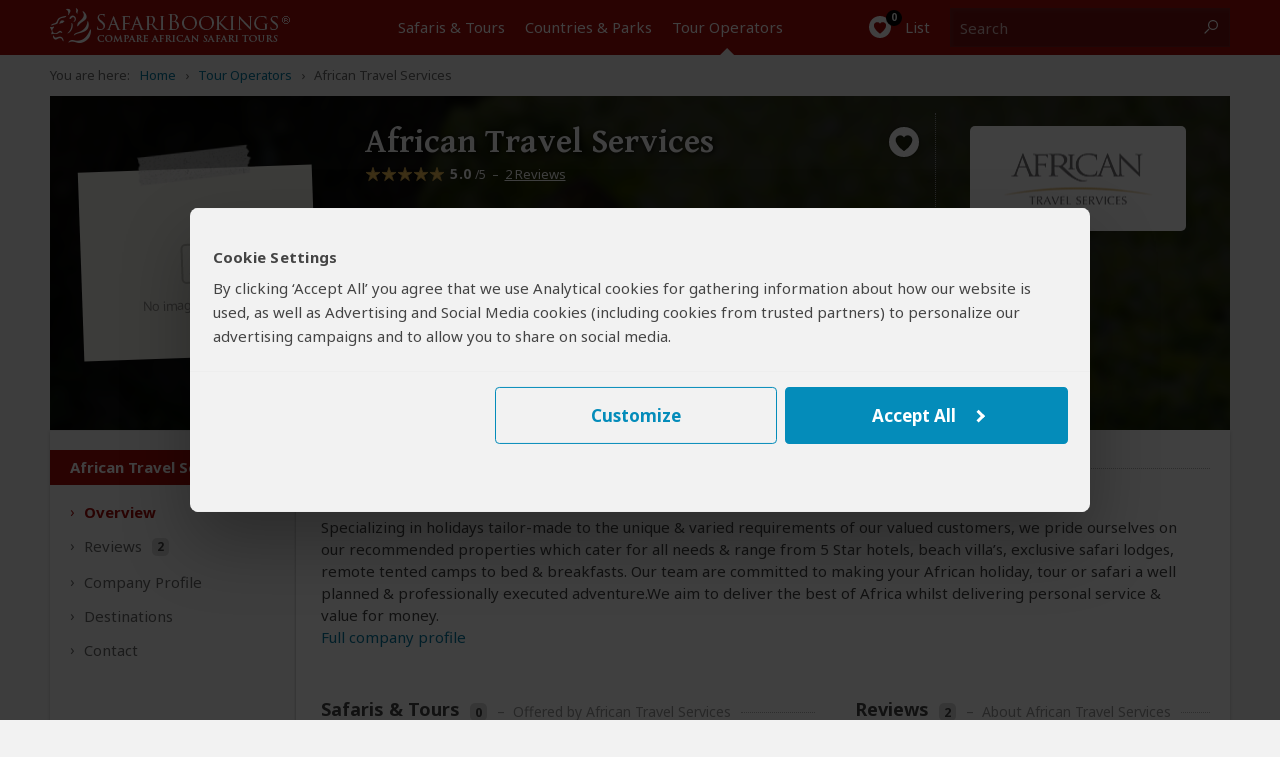

--- FILE ---
content_type: text/html; charset=utf-8
request_url: https://www.safaribookings.com/p276
body_size: 29083
content:
<!DOCTYPE html>
<html lang="en" class="noscript computer production" data-device="computer">
<head>
    <meta charset="UTF-8">
    <title>Reviews of African Travel Services (South Africa)</title>
    <meta property="og:title" content="Reviews of African Travel Services (South Africa)" >
    <meta name="twitter:title" content="Reviews of African Travel Services (South Africa)" >
    <meta name="description" content="Average rating: 5/5 stars, based on 2 reviews. Specializing in holidays tailor-made to the unique &amp; varied requirements of our valued customers, we pride" >
    <meta property="og:description" content="Average rating: 5/5 stars, based on 2 reviews. Specializing in holidays tailor-made to the unique &amp; varied requirements of our valued customers, we pride" >
    <meta name="twitter:description" content="Average rating: 5/5 stars, based on 2 reviews. Specializing in holidays tailor-made to the unique &amp; varied requirements of our valued customers, we pride" >

    <script>
        document.domain = "safaribookings.com";
        window.dataLayer = window.dataLayer || [];
        function gtag(){dataLayer.push(arguments);}
        gtag('set', 'currency', 'USD');
        gtag('set', 'isoperator', false);
        gtag("set", "ads_data_redaction", true);
         gtag('set', 'operator', '276');     </script>
    <!-- Google Tag Manager -->
    <script>
        (function(w,d,s,l,i){w[l]=w[l]||[];w[l].push({'gtm.start':
        new Date().getTime(),event:'gtm.js'});var f=d.getElementsByTagName(s)[0],
        j=d.createElement(s),dl=l!='dataLayer'?'&l='+l:'';j.async=true;j.src=
        'https://www.googletagmanager.com/gtm.js?id='+i+dl;f.parentNode.insertBefore(j,f);
        })(window,document,'script','dataLayer','GTM-P3N5CTS');
    </script>
    <!-- End Google Tag Manager -->

    <meta property="og:locale" content="en_US" />
    <meta property="og:site_name" content="SafariBookings.com" />
    <meta property="fb:admins" content="577093796" />
    <meta property="fb:app_id" content="278975828896420" />
    <meta name="twitter:card" content="summary" />
    <meta name="twitter:site" content="@SafariBookings" />
    <meta name="twitter:creator" content="@SafariBookings" />
    <meta name="robots" content="noodp, max-image-preview:large" />
    <meta name="viewport" content="width=device-width, initial-scale=1">
    <meta property="og:image" content="https://cloudfront.safaribookings.com/lib/zimbabwe/1000x625/Mana_Pools_National_Park_034.jpg" >
    <meta name="twitter:image" content="https://cloudfront.safaribookings.com/lib/zimbabwe/1000x625/Mana_Pools_National_Park_034.jpg" >

    <link href="https://www.safaribookings.com/p276" rel="canonical" >

    <link rel="dns-prefetch" href="https://fonts.googleapis.com">
    <link rel="dns-prefetch" href="https://cloudfront.safaribookings.com">
    <link rel="dns-prefetch" href="https://cfstatic.safaribookings.com">
    <link rel="dns-prefetch" href="https://www.google-analytics.com">
    <link rel="dns-prefetch" href="https://stats.g.doubleclick.net">
    <link rel="dns-prefetch" href="https://ampcid.google.com">
    <link rel="preconnect" href="https://fonts.googleapis.com" crossorigin>
    <link rel="preconnect" href="https://fonts.gstatic.com" crossorigin>
    <link rel="preconnect" href="https://cloudfront.safaribookings.com" crossorigin>
    <link rel="preconnect" href="https://cfstatic.safaribookings.com" crossorigin>

    
        <link rel="apple-touch-icon" sizes="180x180" href="https://cfstatic.safaribookings.com/img/favicon/apple-touch-icon.png">
    <link rel="icon" type="image/png" sizes="32x32" href="https://cfstatic.safaribookings.com/img/favicon/favicon-32x32.png">
    <link rel="icon" type="image/png" sizes="16x16" href="https://cfstatic.safaribookings.com/img/favicon/favicon-16x16.png">
    <link rel="manifest" href="https://cfstatic.safaribookings.com/img/favicon/site.webmanifest">
    <link rel="mask-icon" href="https://cfstatic.safaribookings.com/img/favicon/safari-pinned-tab.svg" color="#bf181a">

    <link rel="shortcut icon" href="https://cfstatic.safaribookings.com/img/favicon/favicon.ico">
    <link rel="icon" href="https://cfstatic.safaribookings.com/img/favicon/favicon.ico" type="image/x-icon">
    <meta name="msapplication-config" content="https://cfstatic.safaribookings.com/img/favicon/browserconfig.xml">
    <meta name="theme-color" content="#ffffff">
    <meta name="msapplication-TileColor" content="#b91d47">

    
            <style>
        ﻿@keyframes fadeIn{99%{visibility:hidden}100%{visibility:visible}}.clearfix:after,.operator__header:after,.tabs:after,.row:after,.content:after{content:"";display:table;clear:both}html,body,div,span,applet,object,iframe,h1,h2,h3,h4,h5,h6,p,blockquote,pre,a,abbr,acronym,address,big,cite,code,del,dfn,em,img,ins,kbd,q,s,samp,small,strike,strong,sub,sup,tt,var,b,u,i,center,dl,dt,dd,ol,ul,li,fieldset,form,label,legend,table,caption,tbody,tfoot,thead,tr,th,td,article,aside,canvas,details,embed,figure,figcaption,footer,header,hgroup,main,menu,nav,output,ruby,section,summary,time,mark,audio,video{margin:0;padding:0;border:0;font-size:100%;font:inherit;vertical-align:baseline}article,aside,details,figcaption,figure,footer,header,hgroup,main,menu,nav,section{display:block}body{line-height:1;font-size:16px}html{font-size:16px;box-sizing:border-box}ol,ul{list-style:none}blockquote,q{quotes:none}blockquote:before,blockquote:after,q:before,q:after{content:"";content:none}table{border-collapse:collapse;border-spacing:0}button{font:inherit}*,*:before,*:after{box-sizing:inherit;margin:0;padding:0}.text-ad-links{display:none}b,strong,h1,h2,h3,h4,.strong{font-weight:600}h1{font-size:1.5rem;line-height:1.75rem}.serif{font-family:"Gentium Basic",serif}.sans{font-family:"Noto Sans","Arial",sans-serif}a,.a{display:inline;background:none;border:none;color:#0378a0;text-decoration:none;cursor:pointer}.a{font-size:.9375rem;line-height:1.25rem;font-weight:normal}.a:focus{outline:none;text-decoration:underline}a.txt--underline,.a--underlined{text-decoration:underline}.a--dashed{border-bottom:1px dashed}.a--dotted{color:#444;border-bottom:1px dotted}.sb-darkgrey{color:#444}.sb-grey{color:#b3b3b3}.sb-mediumgrey{color:#666}.sb-green{color:#2a7018}.sb-red{color:#a50a08}.sb-white{color:#fff}.strikethrough{text-decoration:line-through}.fs-12{font-size:.75rem}.fs-13{font-size:.8125rem}.fs-14{font-size:.875rem}.fs-18{font-size:1.125rem}.fs-20{font-size:1.25rem}.fs-24{font-size:1.5rem;line-height:1.875rem}.fs-34{font-size:2.125rem;line-height:2.375rem}.weight-normal{font-weight:normal !important}.weight-bold{font-weight:bold !important}.nowrap{white-space:nowrap}.heading--anchor{padding-top:2.5rem}.truncated{white-space:nowrap;overflow:hidden;text-overflow:ellipsis;width:100% !important;max-width:100%;min-width:0 !important;display:inline-block !important}.truncated--inline{width:auto !important}.center{text-align:center}.nowrap{white-space:nowrap}@media(min-width: 744px){.fs-15-t{font-size:.9375rem}}@media(hover: hover){a:not(.a--dashed):not(.a--dotted):not(.a--underlined):not(a.wildlife):hover,.a:not(.a--dashed):not(.a--dotted):not(.a--underlined):not(a.wildlife):hover{text-decoration:underline}.a--underlined:hover{text-decoration:none}}html,body{height:100%;min-height:100%;-webkit-font-smoothing:antialiased;-moz-osx-font-smoothing:grayscale;font-family:"Noto Sans","Arial",sans-serif;color:#444;font-size:16px}html{-ms-text-size-adjust:100%;-webkit-text-size-adjust:100%}body{background-color:#f2f2f2}body.reviewbox,body.whitebg{background-color:#fff}body.transparent{background-color:rgba(0,0,0,0)}body.noscroll{overflow:hidden}body.hiddenscroll{overflow-y:scroll;position:fixed;width:100%}.visuallyhidden{position:absolute;overflow:hidden;clip:rect(0 0 0 0);height:1px;width:1px;margin:-1px;padding:0;border:0}.container{margin:0 auto;display:block}.container--main{padding:.9375rem 0 1.875rem;width:auto;text-align:left}.container--main img{max-width:100%}.container--main--white{background:#fff;position:relative;z-index:2;padding:0;margin:0 .625rem 1.875rem;box-shadow:0px 2px 3px rgba(0,0,0,.18)}.container--wide{max-width:none !important}.container--padded{padding:1.25rem .625rem}.container__unpad{margin:0 -0.625rem}.container--form{padding:.3125rem 0}.container--form--content{padding:1.25rem .625rem 2.5rem}.container--hero{position:relative;z-index:1;margin-top:-0.9375rem}.container--hero:after{content:"";position:absolute;z-index:0;top:0;left:0;width:100%;height:0;padding-bottom:40%;background:linear-gradient(to bottom, transparent, rgba(0, 0, 0, 0.9))}.container--hero__heading{position:relative;display:flex;align-items:flex-end;height:40vw;z-index:1;color:#fff;padding:0 0 .625rem;text-shadow:1px 1px 5px #000;font-family:"Gentium Basic",serif}.container--hero__text{position:relative;z-index:1;display:block;padding:1.25rem;margin-bottom:-1.25rem;background:#fff;box-shadow:0px 2px 3px rgba(0,0,0,.18)}.container--hero__text p:not(:last-child){margin-bottom:1.375rem}.container--hero__bg{position:absolute;z-index:-1;top:0;height:40vw;width:100%;object-fit:cover}.container--shaded{position:relative}.container--shaded:before{content:"";background:linear-gradient(rgba(0, 0, 0, 0.25), rgba(0, 0, 0, 0)) left top/100% .3125rem no-repeat;display:block;width:100%;height:.3125rem;top:0;left:0;position:absolute;z-index:1}.content{background-color:#fff;display:block;color:#444;z-index:10;padding:.625rem .625rem}.content--tabbed{padding:0 !important}.hide{display:none !important}.block{display:block !important}.wrapper{position:relative;overflow:hidden;display:grid;grid-template-rows:1fr auto;min-height:100vh;width:100%}.header{grid-row-end:1}.main{max-width:100vw;overflow:hidden;padding-bottom:2.5rem}.wrapper,.overlay{font-size:.9375rem;line-height:1.375rem}.wrapper--stickyfooter{padding-bottom:7.5rem}.wrapper--stickyfooter footer{position:absolute;bottom:0;width:100%}.svg{display:none}svg.only-defs{width:0;height:0;visibility:hidden;position:absolute}.center-aligned{text-align:center}.right-aligned{text-align:right}.right-floated{float:right}.txt--darkgrey{color:#444}.txt--grey{color:#666}.txt--grey2{color:#888}.txt--xgrey{color:#999}.txt--xsmall{font-size:.8125rem;line-height:1rem}.txt--small{font-size:.875rem;line-height:1.125rem}.txt--green{color:#2a7018}.txt--xgreen{color:#41922c}.txt--normal{font-weight:normal !important;font-style:normal !important}.txt--italic{font-style:italic}.txt--bold{font-weight:bold !important}.txt--center{text-align:center}.nowrap{display:inline-block;white-space:nowrap}.nowrap-inherit{white-space:nowrap}.width-full{width:100% !important;min-width:100% !important}body[data-show=sidebar]{overflow:hidden}body[data-show=sidebar] .slidepanel{transform:translateX(-100%)}body[data-show=sidebar] .slidepanel-overlay{opacity:1;pointer-events:all}@media(max-width: 743px){.container__unpad-m{margin:0 -0.625rem}}@media(min-width: 600px)and (max-width: 743px){.show-mt{display:block !important}}@media screen{.hide-s{display:none !important}}@media(max-width: 449px){.show-450{display:none !important}}@media(min-width: 450px){.show-450{display:block !important}.hide-450{display:none !important}}@media(max-width: 743px){.container__unpad-m{margin:0 -0.625rem}}@media(min-width: 430px){.hide-430{display:none}.show-430i{display:inline-block !important}}@media(min-width: 321px){.show-320ii{display:inline !important}}.row{position:relative}.row .row-0{display:none}.row--spaced{margin-bottom:.9375rem !important}.row--spaced-s{margin-bottom:.3125rem !important}.col{width:100%;padding-left:.625rem;padding-right:.625rem;float:left;height:100%}.col-0-5{width:4.1666666667%}.col-1{width:8.3333333333%}.col-1-5{width:12.5%}.col-2{width:16.6666666667%}.col-2-5{width:20.8333333333%}.col-3{width:25%}.col-3-5{width:29.1666666667%}.col-4{width:33.3333333333%}.col-4-5{width:37.5%}.col-5{width:41.6666666667%}.col-5-5{width:45.8333333333%}.col-6{width:50%}.col-6-5{width:54.1666666667%}.col-7{width:58.3333333333%}.col-8{width:66.6666666667%}.col-8-5{width:70.8333333333%}.col-9{width:75%}.col-9-5{width:79.1666666667%}.col-10{width:83.3333333333%}.col-11{width:91.6666666667%}.col-12{width:100%}.col--shrink{width:auto}.col--shrink-r{float:right}.col--grow{float:none;width:auto;overflow:hidden}.col-0{display:none}.row--middle{display:table;table-layout:auto;width:100%}.row--middle .col{float:none;display:table-cell;vertical-align:middle}.row--middle .col--grow{width:100%}.row--spaced,.col--spaced{margin-bottom:.9375rem !important}.col--spaced-s{margin-bottom:.1875rem !important}.row--spaced-l{margin-bottom:1.875rem !important}.row--unspaced{margin-bottom:0 !important}.row--gutter{margin-left:-0.625rem;margin-right:-0.625rem}.no-gutter,.col--no-gutter,.row--no-gutter .col{padding-left:0;padding-right:0}.no-gutter-right,.col--no-gutter-right{padding-right:0}.no-gutter-left,.col--no-gutter-left{padding-left:0 !important}.flex{display:flex}.flex__item,.flex>*{display:flex;white-space:nowrap}.flex--center{justify-content:center}.flex--multiline,.flex--multiline__item,.flex--multiline>*{flex-wrap:wrap;white-space:normal}.flex--gutter{margin:0 -0.625rem}.flex--gutter .flex__item,.flex--gutter>*{padding:0 .625rem !important}.flex--gutter-2d{margin:0 -0.625rem -0.9375rem;transform:translateY(-0.46875rem)}.flex--gutter-2d .flex__item,.flex--gutter-2d>*{padding:.46875rem .625rem}.flex--equal{justify-content:space-between}.flex--equal .flex__item{display:block}.flex__shrink{flex-grow:0}.flex__grow{flex-grow:1;min-width:0}@media(max-width: 743px){.row .col-m-0{display:none}}@media(min-width: 600px)and (max-width: 743px){.row--mt-spaced{margin:0 -10}.row--mt-spaced .col{padding:0 .625rem}.col-mt-6{width:50%}}@media print{.col-p-12{width:100%}.col-p-0{display:none}}.header{position:relative;color:#fff;height:2.5rem;z-index:100;background-color:#a50a08;width:100%;-webkit-transition:top .2s ease-out;transition:top .2s ease-out;-webkit-print-color-adjust:exact !important;print-color-adjust:exact !important;flex-shrink:0}.header~*{transition:transform .2s cubic-bezier(0.4, 0, 1, 1)}.header__nav{display:none}.container__head--main{position:relative;height:100%;z-index:11;background-color:#a50a08}.container__head--main .row{height:100%}.container__head--main:after{content:"";width:75%;height:5px;background-color:#121212;position:absolute;bottom:-5px;left:-75%;transition:transform .2s cubic-bezier(0.4, 0, 1, 1)}.menu-open .container__head--main:after{transform:translate3d(100%, 0, 0)}.container__head--search{position:absolute;width:100%;height:3rem;background-color:#fff;z-index:10;top:0;opacity:0;transition:opacity .2s cubic-bezier(0.4, 0, 1, 1),transform .2s cubic-bezier(0.4, 0, 1, 1)}.container__head--search .row{height:100%}.container__head--search.visible{opacity:1;transform:translateY(2.5rem);transition:opacity .25s cubic-bezier(0, 0, 0.2, 1),transform .25s cubic-bezier(0, 0, 0.2, 1)}.header__icon{text-align:center;line-height:2.5rem;cursor:pointer;background:none;border:0;color:#fff;outline:0;font-size:0;-webkit-tap-highlight-color:rgba(0,0,0,0)}.header__icon:active{background-color:rgb(189.3208092486,11.4739884393,9.1791907514);transition:none}.header__icon .halflings{position:relative;top:.1875rem;margin:0 .25rem}.header__icon-link{color:#fff;display:block;width:100%;height:100%}.header__icon-img{position:relative;overflow:hidden}.header__icon-desc{position:relative;top:-0.0625rem;font-size:.9375rem}.header__icon--menu{border-right:1px solid #b73b3a;white-space:nowrap;transition:background-color .2s cubic-bezier(0.4, 0, 0.2, 1)}.header__icon--menu .header__icon-img{margin-right:.3125rem;width:1.125rem !important;top:.1875rem}.header__icon--search{border-left:1px solid #b73b3a;white-space:nowrap;position:absolute;display:block;top:0;right:0;padding:0}.header__icon--search .header__icon-img{width:1.25rem !important}.header__icon--search-open,.header__icon--search-close{pointer-events:none;transition:opacity .2s cubic-bezier(0.4, 0, 0.2, 1)}.header__icon--search-open .header__icon-img{vertical-align:middle;top:-0.0625rem}.header__icon--search-open .header__icon-txt{font-size:0}.header__icon--search-close{opacity:0;position:absolute;top:0;right:0;width:calc(200% + 0.125rem);height:100%;white-space:nowrap;background-color:#a50a08}.header__icon--search-close .header__icon-img{width:.875rem !important;margin-right:.4375rem;top:.0625rem}.header__icon--search-close .header__icon-txt{position:relative;font-size:.9375rem;top:-0.0625rem}.header__fav{text-align:center;border-left:1px solid #b73b3a}.header__fav-link{display:block;width:100%;height:100%;line-height:2.5rem;color:#fff;position:relative}.header__fav-count{font-size:.625rem;display:inline-block;background-color:#000;width:1rem;height:1rem;border-radius:50%;line-height:.875rem;position:absolute;text-align:center;z-index:2;top:.125rem;margin-left:.8125rem;letter-spacing:-0.03125rem;font-weight:600;transition:transform .15s cubic-bezier(0.4, 0, 0.2, 1)}.header__fav-count.active{transform:scale(1.5)}.header__fav-icon{position:relative;top:.125rem}.header__fav-desc{display:none}.header__search{height:100%;padding:.5rem 0;position:relative}.header__search-inputlabel{position:absolute;overflow:hidden;clip:rect(0 0 0 0);height:1px;width:1px;margin:-1px;padding:0;border:0}.header__search-input{width:calc(100vw - 7.8125rem);height:100%;display:block;font-size:1rem;border:1px solid #999;padding:0 .625rem .1875rem .625rem;box-sizing:border-box;-webkit-appearance:none}.header__search-submit{position:absolute;top:.5rem;right:.625rem;width:5.9375rem !important;height:2rem !important;vertical-align:middle !important;line-height:1.375rem !important}.header__logo{display:block;overflow:hidden;width:8.75rem;height:1.375rem;margin:.5625rem auto 0 auto}.header__logo img{width:10.8125rem;margin-left:-2.0625rem}.row--middle .header__logo{margin-top:0}.header__aside{text-align:right}.header__aside,.header__aside .a{font-size:.75rem}@media(hover: hover){.header__icon--search a:hover{text-decoration:none}}@media(max-width: 743px){.container__head--search .col{padding-left:0;padding-right:0}.header__search{box-shadow:0 0 8px #000;padding:.5rem .625rem}}@media print{.header__aside{display:none}}.nav-m{height:100%;position:fixed;top:0;width:75%;left:-75%;overflow:auto;overflow-x:hidden;overflow-y:scroll;-webkit-overflow-scrolling:touch}.nav-m__item:first-child{border-top:1px solid #444}.nav-m__item.with-subs>.nav-m__link:focus{text-decoration:none}.nav-m__link{display:block;color:#fff;border-bottom:1px solid #444;padding:.875rem 1.25rem;position:relative;-webkit-tap-highlight-color:rgba(0,0,0,0)}.nav-m__link:active{background-color:#444}.nav-m__icon{font-size:1.25rem;position:absolute;top:.875rem;right:.625rem;width:1.25rem;height:1.25rem;text-align:center;line-height:1rem;transform:rotate(90deg);transition:transform .2s ease}.nav-m__item--level2{padding-bottom:0 !important;background-color:#292929;padding-left:0;opacity:0;height:0;overflow:hidden;transition:opacity .2s ease,height .2s .2s ease}.nav-m__item--level2:before{left:1.25rem;top:.5rem;display:none}.nav-m__item--level2:first-child{border-top:0}.nav-m__item--level2 em{margin-right:.3125rem}.nav-m__item--level2.nav-m__item--has-sub{height:auto !important}.nav-m__item--level2.nav-m__item--has-sub>.nav-m__link{padding-left:1.25rem !important}.nav-m__link--level2{display:block;padding:.75rem 1.25rem .75rem 2.1875rem;color:#efefef}.nav-m__item--level3:first-child{border-top:0}.nav-m__link--level3{padding:.75rem 1.25rem .75rem 3.125rem}.nav-m__item.subs-opened{height:auto !important}.nav-m__item.subs-opened .nav-m__icon{transform:rotate(-90deg);transition:transform .25s ease}.nav-m__item.subs-opened .nav-m__item--level2{opacity:1;height:2.9375rem;transition:height .25s ease,opacity .25s .25s ease}@media(hover: hover){.nav-m__item.with-subs.subs-opened .nav-m__link--level2:hover{text-decoration:none !important}.nav-m__item.with-subs.subs-opened .nav-m__link--level2:hover em{text-decoration:underline}}.tabs{background-color:#f8f8f8;margin:0;padding:0;z-index:36;position:relative;height:2.4375rem;margin-bottom:.1875rem}.tabs.not-sticky{z-index:20}.tabs a[role=tab]{display:inline-block;padding:.4375rem .25rem .5625rem;float:left;text-align:center;color:#666;font-size:.875rem;line-height:1.25rem}.tabs a[role=tab]:nth-child(n+2){border-left:1px solid #d9d9d9}.tabs a[role=tab]:hover{text-decoration:underline}.tabs a[role=tab]:hover span{text-decoration:underline}.tabs a[role=tab].active{background-color:#fff;position:relative;top:-3px;padding:.6875rem .25rem .5625rem;color:#a50a08;cursor:default}.tabs a[role=tab].active:hover{text-decoration:none;cursor:default}.tabs a[role=tab].active:after{content:"";position:absolute;left:0;bottom:-0.5rem;width:100%;height:.5625rem;background-color:#fff}.tabs a[role=tab].inactive{background-color:#fafafa;position:relative;top:0;padding:.5625rem .25rem .4375rem;color:#444;cursor:pointer;border:1px solid #d9d9d9;border-bottom:0}@media(min-width: 320px){.tabs a[role=tab]{padding:.5rem .5rem .5rem .4375rem}.tabs a[role=tab].active{padding:.6875rem .5rem .625rem .4375rem}.tabs a[role=tab].inactive{padding:.5625rem .5rem .5rem .4375rem}}@media(min-width: 335px){.tabs a[role=tab]{padding:.5rem .5rem .5rem}.tabs a[role=tab].active{padding:.6875rem .5rem .625rem}.tabs a[role=tab].inactive{padding:.5625rem .5rem .5rem}}@media(min-width: 367px){.tabs a[role=tab]{font-size:.9375rem;padding:.5rem .625rem .5rem}.tabs a[role=tab].active{padding:.6875rem .625rem .625rem}.tabs a[role=tab].inactive{padding:.5625rem .625rem .5rem}}@media(min-width: 406px){.tabs a[role=tab]{padding:.5rem .9375rem .5rem}.tabs a[role=tab].active{padding:.6875rem .9375rem .625rem}.tabs a[role=tab].inactive{padding:.5625rem .9375rem .5rem}}@media(min-width: 744px){.tabs{height:2.25rem}.tabs a[role=tab]{padding:.4375rem 1.25rem .5625rem}.tabs a[role=tab].active{padding:.625rem 1.25rem .5rem}.tabs a[role=tab].inactive{padding:.5rem 1.25rem .375rem}}@media(min-width: 970px){.tabs{height:2.5rem}.tabs a[role=tab]{padding:.5rem .8125rem .75rem}.tabs a[role=tab].active{padding:.6875rem .8125rem .6875rem}.tabs a[role=tab].inactive{padding:.5625rem .8125rem .5625rem}}@media(min-width: 1100px){.tabs{height:2.5rem}.tabs a[role=tab]{padding:.5rem 1.25rem .75rem}.tabs a[role=tab].active{padding:.6875rem 1.25rem .6875rem}.tabs a[role=tab].inactive{padding:.5625rem 1.25rem .5625rem}}.tourtabs a[role=tab].active~a[role=tab]:after{left:-1px;width:calc(100% + 2px)}.tourtabs a[role=tab]:after,.tourtabs a[role=tab].active:after{content:"";position:absolute;pointer-events:none;bottom:0;left:0;height:.1875rem;width:calc(100% + 1px);background:linear-gradient(transparent, rgba(0, 0, 0, 0.18));transform-origin:bottom}.sticky .tourtabs:not(.not-sticky){margin-right:-0.625rem}.sticky .tourtabs:not(.not-sticky) a[role=tab]:after{content:none}.sticky .tourtabs:not(.not-sticky):after{position:absolute;left:0;width:100%;display:block;transform:scaleY(-1)}.sticky .tourtabs:not(.not-sticky)+.btn--reqquote{position:absolute;top:0;right:1.5625rem}.tabs--stepsheader{font-size:1.125rem;display:block;margin-bottom:1.875rem}.tabs--steps{position:relative;display:flex;flex-flow:row nowrap;counter-reset:signuptabs;justify-content:space-between;padding:1.5625rem 0 .3125rem !important;height:auto !important;font-size:0;list-style:decimal inside !important;background:#f2f2f2 !important;box-shadow:none !important;transition:background .3s ease,box-shadow .3s ease !important}.tabs--steps .tabs__item{position:relative;display:flex;font-size:.625rem;color:#0378a0}.tabs--steps .tabs__item:before{position:absolute;bottom:100%;left:50%;transform:translateX(-50%);display:block;width:1rem;font-size:.5625rem;line-height:.875rem;border:1px solid rgba(0,0,0,0);border-radius:50%;text-align:center;content:" "}.tabs--steps .tabs__item[data-complete=false]:not([data-state=current]):before,.tabs--steps .tabs__item[data-complete=true]:not([data-state=current]):before{opacity:1}.tabs--steps .tabs__item[data-complete=true]:before{background:center/0.5rem no-repeat #fff;border:1px solid #2a7018;background-image:linear-gradient(transparent, transparent),url("https://cfstatic.safaribookings.com/img/sbicons/checkmark.svg")}.tabs--steps .tabs__item[data-state=current]{font-weight:600}.tabs--steps .tabs__item[data-state=current]:before{opacity:1;border-color:rgba(0,0,0,0);background:rgba(0,0,0,0) center no-repeat;transform:translateX(-50%) rotate(90deg);background-image:linear-gradient(transparent, transparent),url("https://cfstatic.safaribookings.com/img/sbicons/arrow-r.svg")}.tabs--steps .tabs__item[data-state=current],.tabs--steps .tabs__item[data-state=current] .tabs--steps__link{color:#444}.tabs--steps .tabs__item[data-state=current] .tabs--steps__warning{display:none !important}.tabs--steps .tabs__item span{display:none}.tabs--steps .tabs__link{position:relative;display:inline-block;background:rgba(0,0,0,0);border:0;outline:0;line-height:.9375rem;white-space:nowrap;margin:-1.875rem auto 0;padding-top:1.875rem;left:50%;transform:translateX(-50%);text-decoration:none !important;cursor:pointer}.tabs--steps .tabs__link:before{counter-increment:signuptabs;content:counter(signuptabs) ".";display:inline;margin-right:.3125rem}.tabs--steps .tabs__link:hover{text-decoration:underline !important}.tabs--steps .tabs__item[data-complete=false]:not([data-state=current]):before{content:"!";text-indent:-0.03125rem;color:#e48901;background:#fff !important;font-weight:600;border:1px solid currentColor}.tabs--steps .tabs__item[data-complete=false]:not([data-state=current]) .tabs--steps__link{color:#e48901}.tabs--steps .tabs__warning{display:none !important}.sticky .tabs--steps{padding:1.5625rem .625rem .3125rem !important;background:#fff !important;box-shadow:0 0 5px rgba(0,0,0,.18) !important}.tabs--steps:after{content:none}@media(max-width: 743px){.tourtabs a[data-ajax=gettingthere-tab],.tourtabs a[data-ajax=inclusions-tab]{display:none}}@media(max-width: 743px)and (max-width: 320px){}@media(max-width: 743px)and (min-width: 320px){.tourtabs a[role=tab],.tourtabs a[role=tab].active{padding-left:calc(5vw - 9.5px);padding-right:calc(5vw - 9.5px)}}@media(max-width: 743px)and (min-width: 430px){.tourtabs a[role=tab],.tourtabs a[role=tab].active{padding-left:calc(5.3vw - 16.8px);padding-right:calc(5.3vw - 16.8px)}}@media(max-width: 743px)and (min-width: 544px){.tourtabs a[role=tab],.tourtabs a[role=tab].active{padding-left:calc(3.3vw - 11.95px);padding-right:calc(3.3vw - 11.95px)}}@media(min-width: 744px){.sticky .tourtabs:not(.not-sticky){margin-right:-1.5625rem}}.titlebar{background-color:#fff;border-bottom:1px solid #d9d9d9}.titlebar h1{font-size:1.5rem;position:relative;top:-0.125rem}.titlebar h2{font-size:1.125rem;position:relative;top:-0.25rem}.titlebar.no-white{background-color:rgba(0,0,0,0);border-bottom:0}.titlebar.no-white h1{top:.375rem}.titlebar .row{padding:.625rem 0}.titlebar .row.breadcrumbs{display:none}.titlebar .row.row-d-0{padding:.625rem 0}.titlebar--tour,.titlebar--operators{position:absolute;width:100%;padding-top:5rem}.titlebar--tour .btn--filter,.titlebar--operators .btn--filter{z-index:20;position:relative;top:-0.625rem}.titlebar--grey{background-color:#e2e1e1}.favlist__titlebar{background-color:#f2f2f2}.titlebar__heading{top:0 !important;font-size:1.5rem !important;line-height:1.5rem;margin-bottom:1.25rem}.titlebar__sub{font-size:.8125rem;color:#666;text-align:left}.titlebar--form{box-shadow:0 0 5px rgba(0,0,0,.18);margin-bottom:1.5625rem;padding-top:.625rem}.titlebar--form-tabbed{padding-bottom:3.125rem;box-shadow:none}.titlebar--form-tabbed p{font-size:1rem}.titlebar--form-tabbed .titlebar--form__extratext{top:2.8125rem !important}.titlebar--form-tabbed .titlebar--form__image{bottom:-3.5rem;height:7.1875rem}h2.titlebar--form__heading{font-size:1.5rem;line-height:1.5rem;margin-bottom:1.25rem}h2.titlebar--form__heading i.sbi{position:relative;top:.25rem;margin-right:.6875rem;width:1.625rem}h2.titlebar--form__heading button.a{position:relative;top:-0.25rem}h2.titlebar--form__heading+p i.sbi{position:relative !important;top:.125rem}h2.titlebar--form__heading+p a{display:inline-block;white-space:nowrap;overflow:hidden;text-overflow:ellipsis;max-width:28.125rem;position:relative;top:.3125rem}.titlebar--form__link{display:block;position:absolute;z-index:100;top:-2.375rem;right:.625rem;color:#fff}.titlebar--form__image{display:none}.titlebar-tabs{position:relative;top:-1.5625rem;height:0;overflow:visible;padding:0 .625rem;max-width:81.25rem;margin:0 auto;font-size:0}.titlebar-tabs__tab{position:relative;display:inline-block;vertical-align:top;transform:translateY(-100%)}.titlebar-tabs__tab[data-state=active]{background-color:#f2f2f2}.titlebar-tabs__link{display:block;border:1px solid #d9d9d9;border-bottom-color:rgba(0,0,0,0);padding:.6875rem 2.1875rem .9375rem;font-size:1rem;line-height:1.25rem}.titlebar-tabs__tab+.titlebar-tabs__tab .titlebar-tabs__link{margin-left:-1px}.titlebar-tabs__tab[data-state=active] .titlebar-tabs__link{border-bottom-color:#f2f2f2;color:#444;font-weight:bold;padding-top:.9375rem}@media(max-width: 414px)and (max-height: 625px)and (orientation: portrait){.titlebar .row{padding:.5rem 0}}@media(max-width: 414px){}.container--home .opener h1,.container--home .opener h2{color:#fff;text-align:center;padding-bottom:.5rem;font-size:2.375rem;font-weight:600;padding-left:.625rem;padding-right:.625rem;line-height:2.5rem}@media(min-width: 415px)and (max-width: 743px){}@media(max-width: 743px){}.container--tourpref-directory+.container--home-numbers:not(.hide){display:block;border-bottom:1px solid #444}.container--tourpref-directory+.container--home-numbers:not(.hide)+.container--directory{padding-top:.625rem}@media(max-width: 500px){.container--tourpref-directory+.container--home-numbers:not(.hide) div+div{margin-top:.625rem}}.operator__header{position:relative;margin:0;overflow:hidden;min-height:inherit}.operator__header>img,.operator__header>picture img{position:relative;width:100%;float:left}.operator__header picture{overflow:hidden}.operator__header .row{display:block;position:absolute;height:100%;width:100%;z-index:2;top:0}.operator__header h1{position:relative;color:#fff;padding:3.75rem .8125rem 1.0625rem;line-height:1.625rem;font-size:1.5rem;text-shadow:.0625rem .0625rem .3125rem #000;bottom:0}.operator__header .op-reviews{line-height:1.625rem}.operator__header .operator-data{color:#fff}.operator__header .operator-data.col-9{padding-left:1.875rem}.operator__header .operator-data .op-reviews{white-space:nowrap;font-size:.8125rem;display:inline-block}.operator__header .operator-data .country-with-flag img,.operator__header .operator-data .country-with-flag svg{opacity:1}.operator__header .operator-data dl{margin-bottom:2.5rem}.operator__header .operator-data dl:after{content:"";display:table;clear:both}.operator__header .operator-data dl dt{width:32%;float:left;clear:both}.operator__header .operator-data dl dd{width:68%;margin-bottom:.375rem;float:left}.operator__header .operator-data dl dd:nth-child(6){margin-bottom:1.5625rem}.operator__header .operator-data dl dd.destinations{margin-bottom:.4375rem}.operator__header .operator-data dl dd.destinations .country-with-flag.small{margin-right:.375rem}.operator__header .operator-data dl dd.destinations .country-with-flag.small span{color:#444}.operator__header--noimage .bg-img{height:0;padding-bottom:75%;background:linear-gradient(#7A7777, #000000)}.operator__header--noimage h1{background:rgba(0,0,0,0)}.operator__content .overview-tab .review-summary--oneline{margin-top:.625rem;margin-bottom:1.25rem}.operator__content .overview-tab .list--tours ul{margin-bottom:1.25rem}.operator__content .overview-tab .short-companyprofile{padding-top:1.25rem}.operator__content .overview-tab .short-companyprofile+div{margin-top:.625rem}.operator__content .overview-tab dl{margin-top:1.875rem;margin-bottom:1.25rem}.operator__content .overview-tab dl:after{content:"";display:table;clear:both}.operator__content .overview-tab dl dt{width:6.25rem;float:left;clear:both;font-style:normal}.operator__content .overview-tab dl dd{width:calc(100% - 100px);margin-bottom:.375rem;float:left}.operator__content .overview-tab dl dd:nth-child(6){margin-bottom:1.5625rem}.operator__content .overview-tab dl dd.destinations{margin-bottom:.4375rem}.operator__content .overview-tab dl dd.destinations .country-with-flag.small{margin-right:.375rem}.operator__content .overview-tab dl dd.destinations .country-with-flag.small span{color:#444}.operator__content .destinations-tab ul{margin-top:1.25rem}.operator__content .destinations-tab ul li{padding-left:.75rem;margin-bottom:.625rem}.operator__content .destinations-tab ul li:before{top:.0625rem}.operator__content .destinations-tab ul li .country-with-flag{display:inline-block;margin-right:.1875rem}.operator__content .destinations-tab ul li .country-with-flag img{margin-right:.25rem}.operator__content .destinations-tab ul li span{display:inline-block}.operator__content .contact-tab h5{margin-bottom:.9375rem;font-weight:bold}.operator__content .contact-tab .detail__content__block{padding-bottom:0}.operator__content .contact-tab .detail__content__block--operatornameblock{font-weight:bold}.operator__content .contact-tab .detail__content__block--operatornameblock h5{margin-bottom:0px}.operator__terms{padding:1.875rem 1.25rem;line-height:1.375rem}.operator_disclaimer{padding:0;margin:0 0 1.875rem;margin-top:2.5rem}.operator_disclaimer h3{font-size:.8125rem;color:#666}.operator_disclaimer a{color:#666;text-decoration:underline}.operator_disclaimer a:hover{text-decoration:none !important}@media(max-width: 743px){.operator__header{transition:opacity .2s ease-in-out}.operator__header .row{position:relative;width:auto;box-shadow:0 .125rem .1875rem rgba(0,0,0,.18);margin:0 .625rem 1.25rem;background-color:#fff}.operator__header .row div.operator-data{position:absolute;top:-7.1875rem;bottom:0;padding:0}.operator__header .row div.operator-data h1{padding:1.25rem 1.25rem 2.8125rem;margin:0 -0.625rem;box-sizing:content-box;top:1.5rem}.operator__header .row div.operator-data h1.multiline{padding:0 1.25rem 2.4375rem;margin-bottom:-0.3125rem}.operator__header .row div.operator-data .op-reviews{position:absolute;margin-top:-0.9375rem;margin-left:.625rem}.operator__header .row div.operator-data h1.multiline+.op-reviews{margin-top:-0.3125rem}.operator__header .row div.operator-data dl{background-color:#fff;color:#444;margin-bottom:0;padding:0 .625rem;position:relative;top:2.8125rem}.operator__header .row div.operator-data a.reviews-link{color:#fff;text-decoration:underline}.operator__header .row div.operator-data a.reviews-link:hover{text-decoration:none}.operator__header .row div.logo-block{position:relative;background-color:#fff;text-align:center;bottom:0;height:auto;padding:0;padding-bottom:.625rem}.operator__header .row div.logo-block.logo-block--withoutlogo{padding-bottom:0}.operator__header .row div.logo-block.logo-block--withoutlogo .btn--reqquote{margin-top:1.5625rem}.operator__header .row div.logo-block>div{padding:.3125rem .625rem 0 .625rem;background-color:#f8f8f8;border-bottom:.0625rem dotted #b3b3b3;margin-bottom:.9375rem}.operator__header .row div.logo-block .btn--reqquote{width:calc(100% - 20px);margin-bottom:.9375rem}.operator__header .row div.logo-block img{width:6.25rem}.operator__header .row div.logo-block p{text-align:left;font-size:.8125rem;padding-left:1.875rem;line-height:.9375rem;font-style:italic;display:block;position:relative}.operator__header .row div.logo-block p i{position:absolute;top:0;left:.625rem}.operator__header .row div.logo-block p a{color:#444;text-decoration:underline}.operator__header .row div.logo-block p a:hover{text-decoration:none !important}.operator__header .row div.logo-block p{margin-bottom:.25rem}.operator__header .row div.logo-block p+p{margin-top:.4375rem}.operator__header picture{display:block;content:"";padding-top:50%;background-color:#f2f2f2;position:relative}.operator__header picture img{width:100%;position:absolute;top:50%;left:0;transform:translateY(-50%)}}.breadcrumbs{padding:.125rem 0 .125rem 7.1875rem;display:block;color:#666;font-size:.8125rem;line-height:1.3125rem;white-space:nowrap;max-width:100%}@media(min-width: 970px){.breadcrumbs{padding:.625rem 0 .625rem 7.1875rem}}.breadcrumbs li{line-height:1.3125rem;display:inline-block;float:left;height:1.3125rem;position:relative}.breadcrumbs li:first-child{position:absolute;left:1.5625rem}.breadcrumbs li a{display:inline-block}.breadcrumbs li:nth-child(2){margin-right:.6875rem}.breadcrumbs li:nth-child(1n+3):not(.no-arrow){margin-left:.6875rem;margin-right:.6875rem}.breadcrumbs li:nth-child(1n+3):not(.no-arrow):before{content:"›";position:absolute;left:-0.8125rem;top:.59375rem;line-height:.0625rem}.breadcrumbs__last{display:inline-block;cursor:default}.breadcrumbs__last:hover{text-decoration:none !important}.breadcrumbs__last span{color:#666}@keyframes floating-request-button{0%{transform:translateY(100%)}100%{transform:none}}.btn{border:0;border-radius:.3125rem;font-weight:600;font-size:1rem;height:2.25rem;line-height:2.0625rem;width:100%;color:#fff;padding-bottom:.3125rem;cursor:pointer;text-shadow:1px 1px 1px #444;-webkit-appearance:none;vertical-align:top;white-space:nowrap;font-family:"Noto Sans","Arial",sans-serif}.btn .halflings{position:relative;left:-0.625rem;top:.1875rem}.btn i,.btn .btn__icon{position:absolute;margin-left:-1.875rem;margin-top:.125rem}.btn.behind-field{display:inline-block;height:2.1875rem;margin-left:.625rem;line-height:2.125rem}.btn span{font-weight:normal}.btn--orange{background-color:#e48901;border-bottom:1px solid #ab6701;border-top:1px solid #e48901}.btn--orange.inactive{background-color:#f2f2f2;color:#999;box-shadow:0 0 0 rgba(0,0,0,.18);cursor:default;text-decoration:none;opacity:.5}.btn--orange.inactive:hover{opacity:.5 !important}.btn--green{background-color:#41922c;border-bottom:1px solid #2a7018;border-top:1px solid #41922c}.btn--small{height:1.625rem;line-height:1.4375rem;padding-bottom:.125rem;font-size:.875rem}.btn--light{font-weight:normal !important}.btn--grey{background-color:#d9d9d9;border-bottom:1px solid #999;cursor:default}.btn--mediumgreen{color:#444;text-shadow:none;background-color:#6fa838;border-bottom:1px solid #2e5f1d}.btn--mediumgreen:active{border-color:#a50a08;line-height:2.125rem}.btn--red{background-color:#a50a08;border-top:1px solid #750f0e;border-bottom:1px solid #750f0e}.btn--red:hover{color:#fff;border-top:1px solid #750f0e}.btn--red:visited{color:#fff}.btn--red:active{border-color:#a50a08;border-top:1px solid #750f0e;line-height:2.125rem}.btn--mediumred{color:#444;text-shadow:none;background-color:#dc6060;border-bottom:1px solid #7a1a1a}.btn--mediumred:active{border-color:#a50a08;line-height:2.125rem}.btn--roundwhite{border:1px solid #048cba;text-shadow:none;font-weight:bold;background-color:#fff;color:#048cba}.btn--roundwhite[data-state=disabled],.btn--roundwhite[data-state=disabled]:hover{opacity:.5 !important;cursor:initial;background-color:#fff !important;color:#048cba !important}.btn--roundwhite .sbi{position:relative;display:inline-block;vertical-align:top;margin:.4375rem .3125rem 0 0}.btn--roundwhite--transparent{background:rgba(0,0,0,0)}.btn--arrow:after{content:"›";font-size:1.75rem;margin:0 .25rem;position:absolute;font-weight:normal;position:absolute;top:-0.1875rem;margin-left:.5rem}.btn--blue{background-color:#048cba;border-top:1px solid #03698b}.btn--white{background-color:#fff;border:1px solid #d9d9d9;border-radius:0;color:#048cba;text-shadow:none;box-shadow:0 0 6px rgba(0,0,0,.18)}.btn--white:active{box-shadow:0 0 6px rgba(0,0,0,.18) inset}.btn--white.active{background-color:#f2f2f2;color:#a50a08;box-shadow:0 0 0 rgba(0,0,0,.18);cursor:default;text-decoration:none}.btn--white.inactive{background-color:#f2f2f2;color:#999;box-shadow:0 0 0 rgba(0,0,0,.18);cursor:default;text-decoration:none;opacity:.5}.btn--white.inactive:hover{opacity:.5 !important}.btn--multiline{height:auto;padding:.28125rem 1.25rem .34375rem;line-height:1.5rem !important;white-space:normal}.btn--multiline.btn--next,.btn--multiline.btn--arrow{padding-right:1.8125rem !important}.btn--multiline.btn--next:after,.btn--multiline.btn--arrow:after{position:relative !important;display:inline-block;vertical-align:top;width:.5625rem;margin:0 -0.5625rem 0 0;transform:translateX(0.375rem)}.btn--prev,.btn--next,.btn--up{text-align:center;position:relative;width:100%;display:block}.btn--prev .btn__content-truncate,.btn--next .btn__content-truncate,.btn--up .btn__content-truncate{max-width:calc(100% - 1.25rem);display:inline-block;overflow:hidden;text-overflow:ellipsis;margin-left:-0.9375rem}.btn--prev:after,.btn--next:after,.btn--up:after{content:"‹";position:absolute;left:.75rem;top:-0.1875rem;font-size:1.75rem;font-weight:normal}.btn--prev:active:after,.btn--next:active:after,.btn--up:active:after{top:-0.125rem}.btn--next:after{content:"›";left:auto;right:auto;margin-left:.4375rem}.btn--next-right:after{position:absolute;left:auto;margin-left:0;right:.75rem;top:-0.1875rem;font-size:1.75rem;font-weight:normal}.btn--next.btn--onlyarrow:after,.btn--prev.btn--onlyarrow:after{left:0;right:0;margin:0}.btn--up:after{content:"›";left:auto;right:1rem;top:0;transform:rotate(-90deg)}.btn--autowidth{width:auto;padding-left:1.25rem;padding-right:1.25rem}.btn--autowidth.btn--next,.btn--autowidth.btn--up{padding-right:1.875rem}.btn--autowidth.btn--next:after,.btn--autowidth.btn--up:after{left:auto;right:auto}.btn--autowidth.btn--nexttoinput{height:2.1875rem !important;line-height:1.875rem;margin-left:.625rem}.btn--autowidth.btn--nexttoinput:active{line-height:1.9375rem}.btn--autowidth--wide{padding-left:2.5rem;padding-right:2.5rem}.btn--autowidth--wide.btn--next{padding-right:3.125rem}.btn--right{float:right}.btn--transparent{margin:.3125rem .9375rem .3125rem 0;background-color:rgba(0,0,0,.55);border:1px solid #ccc;color:#fff;padding:.5rem 1.875rem .5rem 1.25rem;line-height:1rem;border-radius:.3125rem;position:relative;text-shadow:none}.btn--transparent:after{content:"›";display:block;font-size:1.25rem;position:absolute;top:.4375rem;right:.625rem}.btn--transparent:hover{opacity:1;background-color:#fff;color:#444;text-decoration:none;text-shadow:none}.btn--transparent:active{line-height:1.0625rem}.btn--withsubtext{line-height:.875rem !important;padding-top:.25rem !important;padding-bottom:.25rem !important;height:2.625rem !important}.btn--withsubtext>span{font-size:.75rem;font-weight:normal;display:block;position:relative;top:.1875rem}.btn--hover-icon i.sbi{top:.25rem;transition:filter .2s ease}.btn--hover-icon:hover i.sbi{filter:brightness(0) invert(1)}.btn--inlineblock{display:inline-block}a.btn{display:inline-block;text-align:center;position:relative}a.btn{display:inline-block;text-align:center;position:relative}.button-terms__container{display:flex;align-items:center;gap:15px;justify-content:space-between;padding-top:.9375rem;padding-right:.9375rem;padding-left:.9375rem}.button-terms--align-left{justify-content:left}.button-terms--bottom-spacing{margin-bottom:1.875rem}.button-terms__box{display:flex;gap:15px}.button-terms__button{display:flex;align-items:center;gap:5px;text-decoration:none}.button-terms__button:hover{text-decoration:underline}.button-terms__icon--download{--svg: url('data:image/svg+xml,%3Csvg xmlns="http://www.w3.org/2000/svg" viewBox="0 0 24 24" fill="none" stroke="%23000" stroke-width="1.5" stroke-linecap="round" stroke-linejoin="round" stroke-miterlimit="10"%3E%3Cpath d="m8 12 4 4 4-4"/%3E%3Cpath d="M12 16V4m7 13v.6c0 1.33-1.07 2.4-2.4 2.4H7.4C6.07 20 5 18.93 5 17.6V17"/%3E%3C/svg%3E');-webkit-mask:var(--svg);mask:var(--svg);height:20px;width:20px;display:block;background-color:#004c72;margin-right:-3px}.button-terms__icon--print{--svg: url('data:image/svg+xml,%3Csvg xmlns="http://www.w3.org/2000/svg" viewBox="0 0 32 32" xmlns:v="https://vecta.io/nano"%3E%3Cpath d="M30 13.75h-2.75v-7.75c0-0 0-0.001 0-0.001 0-0.345-0.14-0.657-0.365-0.883l-4-4c-0.226-0.226-0.539-0.366-0.885-0.366-0 0-0 0-0 0h-17c-0.69 0-1.25 0.56-1.25 1.25v0 11.75h-1.75c-0.69 0-1.25 0.56-1.25 1.25v0 9c0 0.69 0.56 1.25 1.25 1.25s1.25-0.56 1.25-1.25v0-7.75h25.5v7.75c0 0.69 0.56 1.25 1.25 1.25s1.25-0.56 1.25-1.25v0-9c-0-0.69-0.56-1.25-1.25-1.25h-0zM6.25 3.25h15.232l3.268 3.268v7.232h-18.5zM26 20.75h-20c-0.69 0-1.25 0.56-1.25 1.25v8c0 0.69 0.56 1.25 1.25 1.25h20c0.69-0.001 1.249-0.56 1.25-1.25v-8c-0.001-0.69-0.56-1.249-1.25-1.25h-0zM24.75 28.75h-17.5v-5.5h17.5zM26.879 17.62c-0.228-0.228-0.544-0.37-0.893-0.37-0.168 0-0.329 0.033-0.475 0.093l0.008-0.003c-0.16 0.060-0.295 0.156-0.399 0.279l-0.001 0.001c-0.119 0.109-0.213 0.242-0.277 0.392l-0.003 0.007c-0.059 0.142-0.095 0.306-0.1 0.479l-0 0.002c0.002 0.346 0.147 0.657 0.378 0.878l0 0c0.226 0.223 0.537 0.361 0.88 0.361s0.654-0.138 0.88-0.361l-0 0c0.233-0.222 0.378-0.533 0.381-0.878v-0c-0.005-0.174-0.041-0.339-0.103-0.49l0.003 0.009c-0.066-0.158-0.161-0.291-0.28-0.399l-0.001-0.001z"/%3E%3C/svg%3E');-webkit-mask:var(--svg);mask:var(--svg);height:15px;width:15px;display:block;background-color:#004c72}@media(hover: hover){.btn{outline:0}html.no-touch .btn--white:hover{background-color:#f2f2f2}html.no-touch .btn--roundwhite:hover{background-color:#048cba;color:#fff}.btn__hover-icon{transition:filter .2s ease-in-out}.btn:hover .btn__hover-icon{filter:brightness(0%) invert(100%)}}@media(max-width: 320px){.floating-request-btn--cookiebar{margin:0 -1.25rem;width:calc(100% + 2.5rem)}}@media(max-width: 414px)and (max-height: 625px)and (orientation: portrait){.floating-request-btn{padding:.625rem}}@media(max-width: 743px){.btn--withsubtext-m{line-height:.875rem !important;padding-top:.25rem !important;padding-bottom:.25rem !important;height:2.625rem !important}.btn--withsubtext-m>span{font-size:.75rem;font-weight:normal;display:block;position:relative;top:.1875rem}}#CybotCookiebotDialog *,#CybotCookiebotDialogBodyUnderlay *{font-family:"Noto Sans","Arial",sans-serif !important}a#CybotCookiebotDialogPoweredbyCybot,div#CybotCookiebotDialogPoweredByText{display:none}#CookiebotWidget .CookiebotWidget-body .CookiebotWidget-main-logo{display:none}#CybotCookiebotDialog{letter-spacing:0 !important}#CybotCookiebotDialog h2{font-size:1.5rem;letter-spacing:0 !important}#CybotCookiebotDialog a{text-decoration:underline !important}#CybotCookiebotDialog a:hover{text-decoration:none !important}#CybotCookiebotDialog #CybotCookiebotDialogBodyContentText a,#CybotCookiebotDialog #CybotCookiebotDialogDetailBodyContentTextAbout a{color:inherit !important;font-weight:normal !important}#CybotCookiebotDialog.CybotEdge #CybotCookiebotDialogBodyEdgeMoreDetails a:after{border-color:#048cba !important}#CybotCookiebotDialogHeader{padding:0 !important}#CybotCookiebotDialogNav .CybotCookiebotDialogNavItemLink{color:#999 !important}#CybotCookiebotDialogNav .CybotCookiebotDialogNavItemLink.CybotCookiebotDialogActive{border-bottom:1px solid #999 !important;border-width:1px !important}#CybotCookiebotDialogBodyContent{letter-spacing:0 !important;padding-top:3em !important}#CybotCookiebotDialogFooter{padding-bottom:3em !important}#CybotCookiebotDialogFooter #CybotCookiebotDialogBodyButtons .CybotCookiebotDialogBodyButton{height:57px !important;font-size:17px !important;line-height:19px !important}#CybotCookiebotDialogFooter #CybotCookiebotDialogBodyButtonDecline,#CybotCookiebotDialogFooter #CybotCookiebotDialogBodyLevelButtonCustomize,#CybotCookiebotDialogFooter #CybotCookiebotDialogBodyLevelButtonLevelOptinAllowallSelection{border-width:1px !important}#CybotCookiebotDialogFooter #CybotCookiebotDialogBodyButtonDecline div.CybotCookiebotDialogArrow,#CybotCookiebotDialogFooter #CybotCookiebotDialogBodyLevelButtonCustomize div.CybotCookiebotDialogArrow,#CybotCookiebotDialogFooter #CybotCookiebotDialogBodyLevelButtonLevelOptinAllowallSelection div.CybotCookiebotDialogArrow{display:none !important}#CybotCookiebotDialogFooter #CybotCookiebotDialogBodyLevelButtonLevelOptinAllowAll:after{content:"";border-color:#fff;border-style:solid;border-width:.15em .15em 0 0;display:inline-block;height:.5em;margin-left:1em;transform:rotate(45deg) translateY(-2px);vertical-align:baseline;width:.5em}#CybotCookiebotDialog.CybotEdge{box-shadow:0 0 1.25rem rgba(0,0,0,.4) !important}#CookieDeclarationChangeConsentChange,#CookieDeclarationChangeConsentWithdraw{display:inline-block;border:0;border-radius:.3125rem;font-weight:600;color:#fff;cursor:pointer;text-shadow:1px 1px 1px #444;-webkit-appearance:none;vertical-align:top;white-space:nowrap;transition:opacity .2s ease-in-out;background-color:#048cba;border-top:1px solid #03698b;width:auto;padding:0 1.25rem .1875rem;flex:1 0 auto;font-size:1.0625rem;line-height:2.3125rem;height:auto;margin:0 10px 10px 0}#CookieDeclarationChangeConsentChange:hover,#CookieDeclarationChangeConsentWithdraw:hover{opacity:.9;text-decoration:none}#CookieDeclarationUserStatusLabelWithdraw{font-size:0;line-height:0;vertical-align:top}body.has-cookiebar #CybotCookiebotDialogNav{display:none}body.has-cookiebar #CybotCookiebotDialogBodyContent,body.has-cookiebar #CybotCookiebotDialogDetailBody #CybotCookiebotDialogDetailBodyContentCookieContainerTypes>li:first-child{padding-top:30px !important}@media screen and (max-width: 600px){#CybotCookiebotDialogBodyContent{padding-bottom:0 !important}}@media screen and (max-width: 399px){#CookieDeclarationChangeConsentChange,#CookieDeclarationUserStatusLabelWithdraw,#CookieDeclarationChangeConsentWithdraw{text-align:center;width:100%}#CybotCookiebotDialogBodyContent{padding-top:0 !important}}@media(max-width: 820px){.CookieDeclarationTable colgroup{display:none}}@media screen and (max-width: 1279px){#CybotCookiebotDialog.CybotEdge{border:1px solid #ccc}#CybotCookiebotDialog.CybotCookiebotDialogActive~.wrapper{pointer-events:none}#CybotCookiebotDialog.CybotCookiebotDialogActive~.wrapper:after{display:block;content:"";position:fixed;top:0;left:0;width:100%;height:100%;background-color:rgba(0,0,0,.45);z-index:200}}@media screen and (max-width: 599px),screen and (min-width: 1280px){#CybotCookiebotDialog.CybotEdge #CybotCookiebotDialogFooter .CybotCookiebotDialogBodyButton:not(:first-of-type){margin-bottom:1.5em !important}}@media screen and (min-width: 1280px){#CybotCookiebotDialog.CybotEdge{border-top:1px solid #ccc;border-radius:0;box-shadow:0 0 .9375rem rgba(0,0,0,.18) !important}#CybotCookiebotDialog.CybotEdge #CybotCookiebotDialogHeader{width:70px !important}#CybotCookiebotDialog.CybotEdge #CybotCookiebotDialogBodyContent{height:auto;padding:0 40px 0 0 !important}#CybotCookiebotDialog.CybotEdge .CybotCookiebotDialogBodyBottomWrapper{margin:0 0 1.5em !important}#CybotCookiebotDialog.CybotCookiebotDialogActive[data-template=popup]~.wrapper:after{display:block;content:"";position:fixed;top:0;left:0;width:100%;height:100%;background-color:rgba(0,0,0,.45);z-index:200}}.country-with-flag{display:inline-block;vertical-align:top;margin-right:1.25rem}.country-with-flag.unavailable{opacity:.55;filter:grayscale(1) !important}.country-with-flag img,.country-with-flag__flag{width:1rem;height:.6875rem;margin-right:.125rem;position:relative;opacity:.7;overflow:visible}svg.country-with-flag__flag{outline:1px solid rgba(68,68,68,.25);outline-offset:-1px}.country-with-flag.small,.country-with-flag--small{font-size:.75rem;line-height:1.125rem;margin-right:1rem}.country-with-flag.small img,.country-with-flag__flag--small{height:.625rem;top:0;opacity:.55}.country-with-flag__flag--big{width:1.375rem;height:.9375rem;position:relative;top:0;float:none;margin-left:0;opacity:1}.country-with-flag__flag-hidden{width:1rem;height:.6875rem;margin-right:.125rem;position:relative;opacity:0;pointer-events:none}@media(min-width: 744px){.country-with-flag__flag--big{width:1.875rem;height:1.0625rem;top:.125rem;margin-right:0}}@media(min-width: 970px){.country-with-flag__flag--big{width:2.125rem;height:1.1875rem;top:0}}.imgpagehead{width:100%;max-width:73.75rem;margin:0 auto;position:relative;overflow:hidden}.imgpagehead picture{display:block;-webkit-print-color-adjust:exact;print-color-adjust:exact}.imgpagehead picture:before{content:"";display:block;padding-top:50%;position:relative}.imgpagehead img:not(.country-with-flag__flag):not(.video-img){width:100%;position:absolute;top:50%;transform:translateY(-50%);left:0;z-index:1}.imgpagehead__overlay{display:none}.imgpagehead h2.imgpagehead__overlay__sub{font-size:1.25rem}.imgpagehead:before{content:"";width:100%;height:100%;position:absolute;top:0;left:0;z-index:2}.imgpagehead--parkcountry{overflow:visible;z-index:4;width:auto}.imgpagehead--parkcountry .picturediv{overflow:hidden;position:relative}.imgpagehead--parkcountry picture{overflow:hidden}.imgpagehead--parkcountry picture:before{padding-top:50%}.imgpagehead--topratedoperators{width:auto;height:9.375rem;overflow:hidden}@media(max-width: 744px){}@media(-webkit-min-device-pixel-ratio: 2),(min-resolution: 192dpi){.imgpagehead--tour .save:hover i{background-image:url("https://cfstatic.safaribookings.com/img/sbicons/heart-white-redfill@2x.png");background-image:linear-gradient(transparent, transparent),url("https://cfstatic.safaribookings.com/img/sbicons/heart-white-redfill.svg")}}.imgpagehead .btn--orange{margin-top:.625rem}@media(max-width: 414px)and (max-height: 625px)and (orientation: portrait){.imgpagehead--parkcountry .picturediv,.imgpagehead--parkcountry .picturediv picture{height:7.5rem}}@media(max-width: 743px){.imgpagehead--parkcountry{transition:opacity .2s ease-in-out}.imgpagehead--parkcountry .imgpagehead__overlay__sub{margin-bottom:.3125rem;margin-top:.1875rem}.imgpagehead--parkcountry h1{font-weight:normal;font-size:1.5rem;line-height:1.75rem}.imgpagehead--parkcountry h1.txt--bold{margin-bottom:.0625rem;font-size:1.625rem}.imgpagehead--parkcountry h2{font-size:1.625rem;line-height:1.875rem}.imgpagehead--topratedoperators--menu{margin-bottom:.625rem}.imgpagehead--parkcountry--menu{margin-bottom:.625rem}.imgpagehead-btn{position:fixed;top:auto;bottom:0;width:100%;z-index:14}}@media print{.imgpagehead picture:before{padding-top:31.25%}.imgpagehead img:not(.country-with-flag__flag):not(.video-img){width:auto;min-width:100%;height:auto;min-height:100%;transform:translate(-50%, -50%);left:50%}}@media(max-width: 969px){}@media(max-width: 969px)and (min-width: 320px){}@media(max-width: 969px)and (min-width: 335px){}@media(max-width: 969px)and (min-width: 367px){}@media(max-width: 969px)and (min-width: 406px){}@media(max-width: 969px)and (min-width: 744px){}@media(max-width: 969px)and (min-width: 970px){}@media(max-width: 969px)and (min-width: 1100px){}@media(max-width: 969px){}@media(min-width: 744px)and (max-width: 969px){.navigation__sidebar:not(.navigation-list) ul li.last-t a:not(.active),.navigation__sidebar:not(.navigation-list) ul li:last-child a:not(.active){border-right:1px solid #d9d9d9}}@media(min-width: 920px)and (max-width: 969px){}@media(max-width: 800px){.navigation__sidebar:not(.navigation-list) ul.tours-reviews li a[role=tab],.navigation__sidebar:not(.navigation-list) ul.park-country li a[role=tab]{padding:.4375rem .4375rem .5rem}.navigation__sidebar:not(.navigation-list) ul.tours-reviews li a[role=tab].active,.navigation__sidebar:not(.navigation-list) ul.park-country li a[role=tab].active{padding:.625rem .5rem .5625rem}}@media(max-width: 743px){.navigation__sidebar:not(.navigation-list) ul li a[role=tab]{padding:.4375rem 2.1875rem .5rem}.navigation__sidebar:not(.navigation-list) ul li.last-m a:not(.active),.navigation__sidebar:not(.navigation-list) ul li:last-child a:not(.active){border-right:1px solid #d9d9d9}}@media(max-width: 585px){}@media(max-width: 560px){}@media(max-width: 520px){}@media(max-width: 460px){}@media(max-width: 410px){}@media(max-width: 395px){}@media(max-width: 350px){}@media(max-width: 319px){}@media(min-width: 970px){.content--tabbed:not(.sticky) .sticky-side-nav>div{position:relative;top:0}.content--tabbed.sticky .sticky-side-nav>div{position:fixed;top:0}.content--tabbed.sticky .col-d-9-5{margin-left:20.8333333333%}}@media(max-width: 969px){.content--tabbed.sticky{padding-top:2.5625rem !important}.content--tabbed.sticky .sticky-side-nav{position:fixed;left:0;top:0;width:100%;z-index:10;height:2.1875rem}.content--tabbed.sticky .sticky-side-nav>div{width:auto !important;position:relative !important;top:auto !important;left:auto !important}.content--tabbed.sticky .sticky-side-nav>ul{padding-left:1.5625rem;box-shadow:0 -2px 2px rgba(0,0,0,.18) inset}.content--tabbed.sticky .sticky-side-nav>ul a[role=tab].active{padding-bottom:.5rem !important}.content--tabbed.sticky .sticky-side-nav>ul a[role=tab].active:after{display:none}}@media(max-width: 743px){.content--tabbed.sticky{padding-top:2.625rem !important}.content--tabbed.sticky .sticky-side-nav{height:2.1875rem;transition:top .25s}.content--tabbed.sticky .sticky-side-nav>ul{padding-left:.625rem}body.menu-fixed .content--tabbed.sticky .sticky-side-nav{top:2.5rem}}@media(min-width: 744px){@keyframes fadeIn{99%{visibility:hidden}100%{visibility:visible}}.clearfix:after,.content:after,.row:after,.tabs:after,.operator__header:after{content:"";display:table;clear:both}h1{font-size:1.875rem;line-height:2.125rem}h3{font-size:.9375rem}.cols-t-2{columns:2 auto;margin-bottom:2.5rem}.cols-t-2+ul{position:relative;top:-2.5rem}[data-content-tablet]{font-size:0}[data-content-tablet]:after{content:attr(data-content-tablet);font-size:.9375rem}}@media(min-width: 744px)and (max-width: 970px){.oneline-t br{display:none}}@media(min-width: 744px){body.workflow .wrapper{padding:2.5rem 0}.wrapper .container--main[role=main]:not(.container--withsidebar),.wrapper>.main>.container--main:not(.container--home):not(.safaricosts),.wrapper>footer>.container,.wrapper>footer>.copyright,.wrapper .container.tourpromo,.wrapper .relatedlinks .container,.wrapper .directory-content .container,.wrapper .directory-reviews .container{padding-left:.9375rem;padding-right:.9375rem}}@media(min-width: 744px)and (max-width: 969px){.wrapper .container--main[role=main].container--withsidebar,.wrapper>.main>.container--main--white{margin-left:1.5625rem;margin-right:1.5625rem}}@media(min-width: 744px){.wrapper .container--main[role=main].container--withsidebar,.wrapper>.main>.container--main--white{padding-left:0 !important;padding-right:0 !important}.container--onlymob{display:none !important}.container--withsidebar{margin-top:1.25rem}.wrapper>.main>.container--padded{padding:1.875rem 2.1875rem !important}.wrapper>.main>.container--padded .container__unpad{margin:0 -2.1875rem}.container--hero{margin:-0.9375rem -0.9375rem -1.875rem;height:auto;overflow:hidden;padding:.9375rem}.container--hero:after{background:linear-gradient(to right, rgba(0, 0, 0, 0.75), rgba(0, 0, 0, 0.5) 50%, transparent);padding:0;height:100%}.container--hero__heading{padding:.625rem 0 1.25rem;height:auto}.container--hero__text{margin-bottom:.9375rem;color:#fff;background:rgba(0,0,0,0);padding:0;box-shadow:none}.container--hero__textlink{color:#fff;text-decoration:underline}.container--hero__bg{height:100%;left:0}.birdgrid{display:grid !important;grid-template-columns:58.3333333333% 41.6666666667%;gap:0px 30px;grid-template-areas:"main side1" "main side2" "main side3" "bottom ."}.birdgrid__rating{grid-area:side1}.birdgrid__main{grid-area:main}.birdgrid__facts{grid-area:side2}.birdgrid__best{grid-area:bottom}.onlymob{display:none !important}.show-t{display:block !important}.show-ti{display:inline-block !important}.show-tii{display:inline !important}.hide-t{display:none !important}.content{padding:.625rem 1.875rem}.nowrap-t{white-space:nowrap}}@media(min-width: 744px)and (max-width: 969px){.swap-tablet{display:-webkit-flex;display:flex;flex-wrap:wrap;width:100%;flex-direction:column}.swap-tablet>div{flex:1}.swap-tablet>div:nth-child(1){order:3}.swap-tablet>div:nth-child(2){order:1}}@media(min-width: 744px){.col{display:block}.col.col-t-0{display:none}.col-t-1{width:8.3333333333%}.col-t-1-5{width:12.5%}.col-t-2{width:16.6666666667%}.col-t-2-5{width:20.8333333333%}.col-t-3{width:25%}.col-t-3-5{width:29.1666666667%}.col-t-4{width:33.3333333333%}.col-t-4-5{width:37.5%}.col-t-5{width:41.6666666667%}.col-t-5-5{width:45.8333333333%}.col-t-6{width:50%}.col-t-6-5{width:54.1666666667%}.col-t-7{width:58.3333333333%}.col-t-7-5{width:62.5%}.col-t-8{width:66.6666666667%}.col-t-8-5{width:70.8333333333%}.col-t-9{width:75%}.col-t-9-5{width:79.1666666667%}.col-t-10{width:83.3333333333%}.col-t-11{width:91.6666666667%}.col-t-12{width:100%}.col--t-shrink{width:auto}.col--t-grow{float:none;width:auto;overflow:hidden}.row-t-0{display:none}.flex-t{display:flex}.flex-t>*{white-space:nowrap}.flex-t .flex__shrink{flex-grow:0}.flex-t .flex__grow{flex-grow:1;min-width:0}.header{height:3.125rem;box-shadow:none}.header .nav-tours span,.header .nav-operators span{display:none}.container__head--main{padding:0 .9375rem;box-shadow:none}.menu-open .container__head--main:after{display:none}.container__head--main .header--col-nav,.container__head--main .header--col-search{transition:width .2s ease-in-out}.container__head--search{display:none !important}.header--col-nav{text-align:center}.header__fav{border-left:0}.header__fav-link{line-height:3.125rem}.header__fav-icon{width:1.375rem;top:.3125rem !important;left:-0.25rem}.header__fav-count{top:.625rem;margin-left:.8125rem}.header--col-search{float:right}.header__search{margin:0}.header__search:before{content:"Search";display:block;position:absolute;top:.9375rem;left:.625rem;z-index:2;opacity:.7;pointer-events:none}.header__search-input{background-color:#791111;border:.0625rem solid #771a1a !important;color:#fff;padding:0 2.5rem .0625rem .625rem !important;z-index:1;position:relative;width:100%;font-size:.9375rem;line-height:1.9375rem;box-shadow:2px 2px 3px #771a1a inset}.header__search-input:focus,.header__search-input:valid{z-index:3}.header__search-submit{border:0;background:rgba(0,0,0,0);color:#fff;position:absolute;top:.5625rem;right:.0625rem;width:2rem !important;height:2rem !important;cursor:pointer;opacity:1;z-index:4}.header__search-submit i{margin-top:.125rem}.header__logo{width:10.8125rem;margin:.875rem 0 0 0}.header__logo img{width:100%;margin-left:0}}@media(min-width: 744px)and (hover: hover){.header__nav>ul li .header__subnav ul li a:hover em{text-decoration:underline}.header__search button:hover{opacity:.8}}@media(min-width: 744px){.titlebar__sub{margin-top:.4375rem;padding-top:.625rem;font-size:.875rem}.titlebar--grey{background-color:rgba(0,0,0,0);border-bottom:0;padding-bottom:.3125rem}.titlebar--tour,.titlebar--operators{display:block;min-height:1.5625rem;padding-top:0;position:relative}}@media(min-width: 744px)and (max-width: 969px){.titlebar--tour,.titlebar--operators{border-bottom:0}}@media(min-width: 744px){.titlebar--tour .btn--filter,.titlebar--operators .btn--filter{position:relative;top:1.75rem}.titlebar--operator,.titlebar--tour{padding-bottom:0}.titlebar h1{font-size:2.125rem;margin:.3125rem .9375rem}.titlebar--searchresults{padding:0 .9375rem}.titlebar__heading{top:-0.25rem !important;font-size:2.125rem !important;line-height:2.375rem;margin-bottom:-0.0625rem}h2.titlebar--form__heading{font-size:2.125rem;line-height:2.375rem}h2.titlebar--form__heading i{top:.125rem}h2.titlebar--form__heading.serif{margin-bottom:-0.0625rem}.drawer h2.titlebar--form__heading.serif{margin-bottom:1.25rem}.partneroptions__panel h2.titlebar--form__heading.serif{margin-bottom:1.25rem}.titlebar--form__extra{padding-left:1.875rem;text-align:right}.titlebar--form__extratext{display:inline-block;text-align:left;padding-right:6.25rem;position:relative;top:.9375rem}.titlebar--form__link{display:inline;position:relative;top:auto;right:auto;color:#0378a0}.titlebar--form__image{display:block;position:absolute;bottom:-0.375rem;right:.625rem;height:5rem}.imgpagehead{margin:.625rem 1.5625rem;width:auto}.imgpagehead--margin{margin:.625rem auto}.imgpagehead--margin-bottom{margin:0 auto .625rem}.imgpagehead--margin-top{margin-top:.625rem;margin-bottom:0}.imgpagehead picture:before{padding-top:31.25%}.imgpagehead__extragrad{position:absolute;top:0;left:0;height:100%;width:9.375rem;z-index:2}.imgpagehead__overlay{width:60%;height:auto;bottom:.9375rem;padding:0 1.25rem .9375rem 1.5625rem}.imgpagehead__overlay p{padding-top:.9375rem}.imgpagehead__overlay--countrydir{width:65%}.imgpagehead__overlay--countrydir p{padding-top:0;padding-bottom:.3125rem}.imgpagehead__overlay__sub{margin-top:0;position:relative;height:1.625rem;top:.875rem;z-index:4;opacity:.9;font-size:1.125rem}.imgpagehead__overlay__sub strong+.stars{margin-left:1.25rem}.imgpagehead__overlay__sub .stars i+i{display:inline-block}.imgpagehead__overlay__sub span{opacity:1}.imgpagehead__overlay__sub .stars{position:relative}.imgpagehead__overlay__sub strong a{font-size:1.125rem}.imgpagehead h2.imgpagehead__overlay__sub{font-size:1.375rem}.imgpagehead--parkcountry,.imgpagehead--topratedoperators{margin:0 auto;width:100%}.imgpagehead--parkcountry picture:before,.imgpagehead--topratedoperators picture:before{padding-top:25%}.imgpagehead--parkcountry .imgpagehead__overlay,.imgpagehead--topratedoperators .imgpagehead__overlay{bottom:.3125rem}.imgpagehead--parkcountry .imgpagehead__overlay__sub,.imgpagehead--topratedoperators .imgpagehead__overlay__sub{top:0;margin-top:.3125rem}.imgpagehead--topratedoperators{margin:auto 0;height:11.5rem}.imgpagehead--topratedoperators .imgpagehead__overlay{padding-bottom:1.875rem;bottom:0}.imgpagehead .btn--orange{position:absolute;bottom:1.375rem;left:1.5625rem;z-index:4;bottom:1.5625rem;left:auto;right:1.5625rem}.imgpagehead .btn--orange.btn--withsubtext{min-width:12.5rem}}@media(min-width: 744px)and (max-width: 969px){}@media(min-width: 744px){.navigation__sidebar ul li{display:inline-block;float:left}.navigation__sidebar ul li.more>a:before{content:"›";display:block;position:absolute;text-align:center;width:.875rem;height:.875rem;line-height:.6875rem;font-size:1.0625rem;top:.6875rem;right:.625rem;left:auto;transform:rotate(90deg);transition:transform .2s ease-in-out}}@media(min-width: 744px)and (max-width: 969px){.navigation__sidebar ul li.more:hover a+ul{right:.0625rem;background-color:#fff;height:auto;border-top:.0625rem solid rgba(0,0,0,.18)}.navigation__sidebar ul li.more:hover a+ul li a:hover,.navigation__sidebar ul li.more:hover a+ul li a.active{box-shadow:none;padding-top:.5rem !important;padding-bottom:.5rem !important;position:static;top:0 !important;border-left:.0625rem solid #d9d9d9;border-right:.0625rem solid #d9d9d9}.navigation__sidebar ul li.more:hover a+ul li a:hover:before,.navigation__sidebar ul li.more:hover a+ul li a:hover:after,.navigation__sidebar ul li.more:hover a+ul li a.active:before,.navigation__sidebar ul li.more:hover a+ul li a.active:after{display:none;width:0 !important;height:0 !important}}@media(min-width: 744px){}@media(min-width: 744px)and (max-width: 969px){}@media(min-width: 744px){}@media(min-width: 744px)and (max-width: 969px){}@media(min-width: 744px)and (max-width: 969px)and (min-width: 320px){}@media(min-width: 744px)and (max-width: 969px)and (min-width: 335px){}@media(min-width: 744px)and (max-width: 969px)and (min-width: 367px){}@media(min-width: 744px)and (max-width: 969px)and (min-width: 406px){}@media(min-width: 744px)and (max-width: 969px)and (min-width: 744px){}@media(min-width: 744px)and (max-width: 969px)and (min-width: 970px){}@media(min-width: 744px)and (max-width: 969px)and (min-width: 1100px){}@media(min-width: 744px)and (max-width: 969px){}@media(min-width: 744px)and (max-width: 875px){}@media(min-width: 744px){.cookiebar{padding:2.5625rem 19.875rem 3.75rem 2.1875rem;max-width:64.3125rem;margin:0 auto}.cookiebar .cookiebar__buttons{position:absolute;flex-flow:column;width:10.625rem;top:50%;right:2.1875rem;transform:translateY(-50%)}.cookiebar__heading{margin-bottom:.5rem}.cookiebar__txt{margin-bottom:0;line-height:1.4375rem}.cookiebar__details summary{display:none}.cookiebar__details[open]{padding:.0625rem 8rem 0 0}.cookiebar__buttons,.cookiebar__btn{width:100%}.cookiebar__buttons{align-self:end;text-align:center}.cookiebar__buttons .cookiebar__btn:first-child{order:initial;margin-bottom:1.3125rem}.cookiebar__linkbutton{margin:0;line-height:1.4375rem;cursor:pointer}.cookiebar--settings{display:flex !important;flex-flow:column nowrap;overflow:visible;transform:translateY(100%);height:auto;bottom:0;top:auto;padding:1.5rem 2.1875rem 1.25rem;max-height:100vh;border-top:1px solid #ccc}.cookiebar--settings .cookiebar__heading{position:relative;padding:0}.cookiebar--settings .cookiebar__content{padding:0;background:none}.cookiebar--settings .cookiebar__content:before,.cookiebar--settings .cookiebar__content:after{content:none}.cookiebar--settings .cookiebar__buttons{display:flex;flex-flow:row;position:relative;padding:0;margin:0 -0.625rem;width:calc(100% + 1.25rem);top:auto;right:auto;transform:none}.cookiebar--settings .cookiebar__buttons button{margin:0 .625rem}body[data-state=cookiesettings] .cookiebar--settings{transform:none}}@media(min-width: 744px)and (hover: hover){.cookiebar__txt a:hover{text-decoration:none !important}.cookiebar__linkbutton:hover{text-decoration:underline}}@media(min-width: 744px){.operator__header{overflow:hidden;min-height:inherit;margin:0 1.5625rem 1.25rem}.operator__header .bg-img{width:102%;margin-left:-1%;overflow:hidden;-webkit-filter:blur(4px);filter:blur(4px)}.operator__header>.row{position:relative}.operator__header>img,.operator__header>picture img{float:none;position:absolute;left:0;top:-50%;z-index:1}.operator__header:before{content:"";width:100%;height:100%;background-color:#000;position:absolute;top:0;left:0;z-index:2;opacity:.75}.operator__header .logo-block{text-align:center;position:relative;padding-right:1.25rem}.operator__header .logo-block div{display:inline-block;background-color:#fff;padding:.9375rem 2.0625rem;border-radius:.3125rem;margin-bottom:.9375rem;margin-top:1.875rem;height:5rem;width:100%;position:relative}.operator__header .logo-block div img{position:absolute;top:50%;left:50%;transform:translateY(-50%) translateX(-50%);width:7.5rem;max-height:4.6875rem}.operator__header .logo-block .btn{margin:0;width:100%;padding-left:0;padding-right:0}.operator__header .logo-block--withoutlogo{padding-top:2.1875rem}.operator__header .logo-block p{color:#fff;width:100%;margin:.625rem auto 0;text-align:left;display:inline-block;font-size:.8125rem;padding-left:.625rem;line-height:.9375rem;position:relative}.operator__header .logo-block p i{display:none}.operator__header .logo-block p a{color:#fff;text-decoration:underline}.operator__header .logo-block p a:hover{text-decoration:none !important}.operator__header .logo-block p:before{content:"›";display:inline-block;color:#fff;position:absolute;top:-0.0625rem;left:0}.operator__header .operator-data{color:#fff;padding-top:1.875rem;position:relative}.operator__header .operator-data.col-t-8-5{padding-left:1.25rem}.operator__header .operator-data h1{padding:0;display:inline;background:none;font-size:2.125rem;margin-right:.625rem}.operator__header .operator-data h1.with-save-btn{display:block;line-height:2rem;padding-right:2.8125rem}.operator__header .operator-data .favorite-save+.op-reviews{display:block}.operator__header .operator-data a{color:#fff;text-decoration:underline}.operator__header .operator-data a:hover{text-decoration:none}.operator__header .operator-data dl{margin-top:1.25rem}.operator__header .operator-data dl dt{width:22%}.operator__header .operator-data dl dd{width:78%}.operator__header .operator-data dl dd.destinations .country-with-flag.small{margin-right:.625rem}.operator__header .operator-data dl dd.destinations .country-with-flag.small span{color:#fff}.operator__header .operator-data dl dd .help{display:inline-block;line-height:1rem;border-bottom:1px dotted #fff}.operator__header--noimage .bg-img{height:auto;padding-bottom:0}.operator__content .picture-frame{margin-top:1.25rem;position:relative;left:-0.9375rem;transform:rotate(-2deg);box-shadow:0 .125rem .1875rem rgba(0,0,0,.18)}.operator__content .tours-tab .list--tours{padding:.625rem .625rem 1.875rem}.operator__content .profile-tab .profile-desc{max-width:45.625rem}.operator__content .contact-tab .detail__content__block{padding-bottom:1.5625rem}.operator__content .contact-tab .detail__content__block:last-child{padding-bottom:0}.operator__content .contact-tab .detail__content__block--addressblock{padding-bottom:0}.operator_disclaimer{padding:0 .625rem}.container--home.container--tourpref-directory .opener{margin-top:-2.375rem}}@media(min-width: 744px)and (min-width: 769px){}@media(min-width: 744px){.container--home-numbers{display:block}.container--tourpref-directory+.container--home-numbers:not(.hide)+.container--directory{border-top:15px solid #fff}}@media(min-width: 744px)and (hover: hover){.container--home-toprated__info__content h3 a:hover,.container--home-toprated__info__content p a:hover,.container--home-toprated__info__content .review-summary--oneline a:hover{text-decoration:none !important}}@media(min-width: 970px){@keyframes fadeIn{99%{visibility:hidden}100%{visibility:visible}}.clearfix:after,.content:after,.row:after,.tabs:after,.operator__header:after{content:"";display:table;clear:both}h1{font-size:2.375rem;line-height:2.5rem}.cols-d-3{columns:3 auto;column-fill:balance;margin-bottom:2.5rem}.cols-d-3+ul{position:relative;top:-2.5rem}.p-indent{padding-left:1.25rem}body{display:flex;align-items:flex-start;justify-content:center;min-height:100vh}.main{flex:1 0 auto;flex-grow:1;max-width:100vw;overflow:visible}.wrapper{display:flex;flex-direction:column;flex-grow:1;flex-basis:100%;min-height:100vh;width:100%;overflow:visible}.container{max-width:76.875rem}.container--main--white{max-width:73.75rem;margin:0 auto}.container--withsidebar>div.row{position:relative;overflow:hidden}.container--withsidebar>div.row:before{content:"";width:20.8333333333%;height:100%;display:block;background-color:#f8f8f8;box-shadow:-1px 0px 2px rgba(0,0,0,.18) inset;position:absolute}body.body-wide .container{max-width:83.125rem}.container--d-narrow{max-width:50rem}.container--form{padding:.3125rem .9375rem}.container--form--content{max-width:73.75rem;padding-left:0;padding-right:0;margin-top:2.1875rem}.container--affiliate{max-width:81.875rem;padding-left:.9375rem;padding-right:.9375rem;margin-top:0}.container--hero{max-width:none;padding:3.125rem .9375rem 7.5rem}.container--hero .row{max-width:75rem !important;margin:0 auto}.container--hero__text{font-size:1rem;line-height:1.625rem}.container--withsubjectnav{position:relative;max-width:1184px;display:flex;padding-left:30px;gap:37px}.container__main{padding:0}.container__author{padding:0}.show-d{display:block !important}.show-di{display:inline-block !important}.show-dii{display:inline !important}.show-dtr{display:table-row !important}.hide-d{display:none !important}.content-d-noshadow{-webkit-box-shadow:none;box-shadow:none}}@media(min-width: 970px)and (hover: hover){.container--hero__textlink:hover{text-decoration:none !important}}@media(min-width: 970px){.col{display:block}.col-d-0-5{width:4.1666666667%}.col-d-1{width:8.3333333333%}.col-d-1-5{width:12.5%}.col-d-2{width:16.6666666667%}.col-d-2-5{width:20.8333333333%}.col-d-3{width:25%}.col-d-3-5{width:29.1666666667%}.col-d-4{width:33.3333333333%}.col-d-4-5{width:37.5%}.col-d-5{width:41.6666666667%}.col-d-5-5{width:45.8333333333%}.col-d-6{width:50%}.col-d-6-5{width:54.1666666667%}.col-d-7{width:58.3333333333%}.col-d-7-5{width:62.5%}.col-d-8{width:66.6666666667%}.col-d-8-5{width:70.8333333333%}.col-d-9{width:75%}.col-d-9-5{width:79.1666666667%}.col-d-10{width:83.3333333333%}.col-d-11{width:91.6666666667%}.col-d-12{width:100%}.col.col-d-0{display:none}.col-d-auto{width:auto}.col-d-split{columns:2;column-gap:.75rem}.row-d-0{display:none}.row--spaced-l-d{margin-bottom:1.875rem !important}.no-gutter-d{padding-left:0 !important;padding-right:0 !important}.push-d-4-5{margin-left:37.5%}.header{height:3.4375rem}.header .nav-tours span,.header .nav-operators span{display:inline}.container__head--main:after{display:none}.container__head--main .header--col-favorite a{line-height:3.4375rem;text-align:right}.container__head--main .header--col-favorite a i{top:.25rem;margin-right:.625rem}.container__head--main .header--col-favorite a span{top:.625rem;margin-left:.8125rem}.container__head--main .header--col-favorite a span.hide+i{margin-right:.3125rem}.container__head--main .header--col-favorite a em{display:inline}.header__search input[type=search]{padding-bottom:.125rem}.header__search button{width:2.3125rem !important;height:2.3125rem !important}.header__search:before{top:1.0625rem}.header__search-submit{line-height:normal !important}.header__fav-link{font-size:0}.header__fav-desc{font-size:.9375rem}.header__logo{width:15rem;height:2.1875rem;margin-top:.5rem}.row--middle .header__logo{transform:translateY(-2px)}.header__logo img{height:2.1875rem}.header__logo,.header__logo .a{font-size:.9375rem}}@media(min-width: 970px)and (hover: hover){.header__fav-link:hover{text-decoration:none !important}.header__fav-link:hover .header__fav-desc{text-decoration:underline}}@media(min-width: 970px){.titlebar .row:first-child{padding:0 0}.titlebar .row:first-child>div{padding:1.25rem .625rem}.titlebar__sub{margin-top:.625rem}.titlebar--park,.titlebar--country{padding-bottom:.3125rem}.titlebar--park .container,.titlebar--country .container{display:block}.titlebar--tour,.titlebar--operators{position:relative;padding-top:0}.titlebar h1{margin:0 .9375rem}.titlebar--form__image{right:0;height:6.3125rem}.titlebar--form__heading__text{font-size:1.125rem;line-height:1.625rem}.btn--orange,.btn--blue,.btn--red,.btn--roundwhite,.btn--grey,.btn--green,.btn--facebook,.btn--google{height:2.5625rem;line-height:2.375rem;font-size:.9375rem}.btn--orange:active,.btn--blue:active,.btn--red:active,.btn--roundwhite:active,.btn--grey:active,.btn--green:active,.btn--facebook:active,.btn--google:active{line-height:2.3125rem}.btn--orange,.btn--grey,.btn--green,.btn--facebook,.btn--google{font-size:1.0625rem}.btn--blue.btn--reqquote{font-size:1.0625rem}.btn--small{height:1.9375rem;line-height:1.5rem;font-size:.875rem}.btn--large{border-bottom-width:2px}.btn--orange{border-top:2px solid #e48901;border-bottom:2px solid #ab6701}.btn--orange:active{border-top:2px solid #ab6701;line-height:2.3125rem}.btn--orange:hover{border-top:2px solid #ab6701}.btn--facebook{border-top:2px solid #3c5a99;border-bottom:2px solid #2d4373}.btn--facebook:active{border-top:2px solid #2d4373;line-height:2.3125rem}.btn--facebook:hover{border-top:2px solid #2d4373}.btn--green{border-top:2px solid #41922c;border-bottom:2px solid #2a7018}.btn--green:active{border-top:2px solid #2a7018;line-height:2.3125rem}.btn--green:hover{border-top:2px solid #2a7018}.btn--small:active{line-height:1.5625rem}.btn--red{border-top:2px solid #a50a08;border-bottom:2px solid #750f0e}.btn--red:active{border-top:2px solid #750f0e;line-height:2.3125rem}.btn--red:hover{border-top:2px solid #750f0e}.btn--blue{border-top:2px solid #03698b}.imgpagehead{margin:0 auto}.imgpagehead--margin{margin:1.5625rem auto}.imgpagehead--margin-bottom{margin:0 auto 1.5625rem}.imgpagehead--margin-top{margin:1.5625rem auto 0}.imgpagehead picture:before{padding-top:21.875%}.imgpagehead--parkcountry,.imgpagehead--topratedoperators{margin-top:0}.imgpagehead--parkcountry picture:before,.imgpagehead--topratedoperators picture:before{padding-top:15.594%}.imgpagehead--parkcountry .country-with-flag__flag--big,.imgpagehead--topratedoperators .country-with-flag__flag--big{width:2.125rem;top:0}.imgpagehead--topratedoperators .imgpagehead__overlay{padding-bottom:2.1875rem;bottom:0}.imgpagehead--topratedoperators img:not(.country-with-flag__flag):not(.video-img){width:auto;top:0;left:50%;transform:translateX(-50%);height:100%}.imgpagehead__overlay{padding-left:2.1875rem}.imgpagehead__overlay__sub{position:relative;height:1.625rem;top:.875rem;z-index:4;opacity:.9;font-size:1.125rem}.imgpagehead__overlay__sub span{opacity:1}.imgpagehead__overlay__sub .stars{position:relative}.imgpagehead__overlay__sub .stars.notrated i{opacity:.6}.imgpagehead__overlay__sub .stars:after{top:.125rem;font-family:"Noto Sans","Arial",sans-serif}.imgpagehead__overlay__sub strong a{font-size:1.125rem}}@media(min-width: 970px)and (max-width: 1030px){.imgpagehead__overlay--countrydir{padding-bottom:.3125rem}}@media(min-width: 970px){.imgpagehead .btn--orange{right:2.1875rem}.imgpagehead--d-narrow{max-width:50rem}.navigation__sidebar ul li a:hover,.navigation__sidebar ul li a.active{color:#a50a08;text-decoration:none}.navigation__sidebar ul li a:hover em,.navigation__sidebar ul li a.active em{color:#a50a08;text-decoration:none !important}.navigation__sidebar ul a.active+.subs{display:block}.operator__header{min-height:18.4375rem;width:100%;max-width:73.75rem;margin:0 auto}.operator__header .picture-frame{top:50%;transform:translateY(-50%) rotate(-2deg)}.operator__header .operator-photo{position:absolute}.operator__header .operator-data{margin-left:25%;min-height:18.125rem}.operator__header .logo-block{position:absolute;right:0;top:0}.operator__header .logo-block div{height:6.5625rem;width:13.5rem}.operator__header .logo-block div img{width:9.375rem}.operator__header .logo-block:before{content:"";display:block;height:90%;width:0;border-left:1px dotted #999;position:absolute;top:5%;left:0}.operator__header .logo-block .btn{width:13.5rem;padding-left:1.25rem;padding-right:1.25rem}.operator__header .logo-block p{width:13.5rem}.operator__header .operator-data h1{padding-bottom:.1875rem;line-height:1.875rem}.operator__content .tours-tab .list--tours{padding:.625rem .625rem 1.875rem .9375rem}.operator_disclaimer{margin-left:.3125rem;margin-right:.3125rem}.container--home>.img-holder .img__6{object-position:0 85%}.container--home .opener h2{font-size:1.625rem;line-height:1.375rem;margin-bottom:0}}@media(min-width: 970px)and (min-width: 1440px){}@media(min-width: 970px)and (min-width: 1920px){}@media(min-width: 970px){.container--tourpref-directory .opener{top:50% !important;margin-top:0 !important;transform:translateY(-50%)}.container--tourpref-directory+.container--home-numbers:not(.hide){border-bottom:0}.container--tourpref-directory+.container--home-numbers:not(.hide)+.container--directory{padding-top:0;border-top:0}}@media screen and (min-width: 970px)and (-ms-high-contrast: active),(min-width: 970px)and (-ms-high-contrast: none){.container--home>.img-holder img{width:100.5%;height:auto;top:50%;left:50%;-ms-transform:translateX(-50%) translateY(-50%);-webkit-transform:translateX(-50%) translateY(-50%);transform:translateX(-50%) translateY(-50%)}}@media(min-width: 1175px){@keyframes fadeIn{99%{visibility:hidden}100%{visibility:visible}}.clearfix:after,.content:after,.row:after,.tabs:after,.operator__header:after{content:"";display:table;clear:both}.col{display:block}.col.col-w-0{display:none}.col-w-1{width:8.3333333333%}.col-w-2{width:16.6666666667%}.col-w-3{width:25%}.col-w-3-5{width:29.1666666667%}.col-w-4{width:33.3333333333%}.col-w-4-5{width:37.5%}.col-w-5{width:41.6666666667%}.col-w-5-5{width:45.8333333333%}.col-w-6{width:50%}.col-w-7{width:58.3333333333%}.col-w-8{width:66.6666666667%}.col-w-8-5{width:70.8333333333%}.col-w-9{width:75%}.col-w-10{width:83.3333333333%}.col-w-11{width:91.6666666667%}.col-w-12{width:100%}.row-w-0{display:none}}        </style>
        <link rel="preload" class="main-css" data-base="safaribookings_combined" id="sitecss" href="https://www.safaribookings.com/css/safaribookings_combined.min.css?v=1.0.344" as="style" onload="this.rel='stylesheet'" media="all">
                 <noscript id="sitecss-next">
        <link href="https://fonts.googleapis.com/css?family=Noto+Sans:400,400i,700,700i%7CGentium+Basic:400,700,700i&display=swap" rel="stylesheet" type="text/css">
        <link href="https://www.safaribookings.com/css/safaribookings_combined.min.css?v=1.0.344" media="all" rel="stylesheet" type="text/css">
        </noscript>
    <link rel="preload" href="https://fonts.googleapis.com/css?family=Noto+Sans:400,400i,700,700i%7CGentium+Basic:400,700,700i&display=swap" as="style" onload="this.onload=null;this.rel='stylesheet'">

    <!--[if lt IE 11]>
    <script src="//cdnjs.cloudflare.com/ajax/libs/html5shiv/3.7.3/html5shiv.min.js"></script>
    <![endif]-->

    
</head>

<body  itemscope="" itemtype="http://schema.org/WebPage"  class="has-cookiebar  ">
            <!-- Google Tag Manager (noscript) --><noscript><iframe src="https://www.googletagmanager.com/ns.html?id=GTM-P3N5CTS" height="0" width="0" style="display:none;visibility:hidden"></iframe></noscript><!-- End Google Tag Manager (noscript) -->
    <div class="wrapper ">

    <header class="header">
            
            <div class="container header__container container__head--main ">
                <div class="row ">
                                        <button class="col col-3 col-t-0 header__icon header__icon--menu js-event js-toggle" data-toggle="menu" data-toggle-open-txt="Close" data-toggle-closed-txt="Menu" data-toggle-open-icon="cross" data-toggle-closed-icon="hamburger-icon">
                        <i class="sbi sbi--hamburger-icon header__icon-img"></i>
                        <span class="txt header__icon-desc">Menu</span>
                    </button>
                                        <div class="col col-6 col-t-3 col-p-12">
                        <a href="https://www.safaribookings.com" title="SafariBookings.com">
                            <picture class="header__logo ">
                                <!--[if IE 9]><video style="display: none;"><![endif]-->
                                <source srcset="https://cfstatic.safaribookings.com/img/logos/logo-240x35@2x.png 2x, https://cfstatic.safaribookings.com/img/logos/logo-240x35.png 1x" media="(min-width: 970px)">
                                <!--[if IE 9]></video><![endif]-->
                                <img src="https://cfstatic.safaribookings.com/img/logos/logo-173x22.png" srcset="https://cfstatic.safaribookings.com/img/logos/logo-173x22@2x.png 2x" alt="SafariBookings" width="173" height="22">
                            </picture>
                        </a>                    </div>
                                        <div class="col col-0 col-t-5-5 col-w-5 header--col-nav">
                        <nav class="header__nav nav-t  grey-arrow  ">
                            <ul class="nav-t__list">
                                <li class="nav-t__item nav-t__item--has-sub ">
                                    <a href="https://www.safaribookings.com/tours" class="nav-t__link nav-tours"><span>Safaris & </span>Tours</a><ul class="subnav  header__subnav nav-t__list nav-t__sub-list shadowed-box list list--icon list--icon-arrow list--icon-nopadding ">
                
                            <li class="nav-t__item nav-t__sub-item">
                    <a class="nav-t__link nav-t__sub-link" href="https://www.safaribookings.com/tours/botswana"  >Botswana</a>
                    <span class="nav-t__sub-count txt--xgrey txt--xsmall">
                        (480)
                    </span>
                </li>
                                            <li class="nav-t__item nav-t__sub-item">
                    <a class="nav-t__link nav-t__sub-link" href="https://www.safaribookings.com/tours/ethiopia"  >Ethiopia</a>
                    <span class="nav-t__sub-count txt--xgrey txt--xsmall">
                        (715)
                    </span>
                </li>
                                            <li class="nav-t__item nav-t__sub-item">
                    <a class="nav-t__link nav-t__sub-link" href="https://www.safaribookings.com/tours/kenya"  >Kenya</a>
                    <span class="nav-t__sub-count txt--xgrey txt--xsmall">
                        (1,878)
                    </span>
                </li>
                                            <li class="nav-t__item nav-t__sub-item">
                    <a class="nav-t__link nav-t__sub-link" href="https://www.safaribookings.com/tours/madagascar"  >Madagascar</a>
                    <span class="nav-t__sub-count txt--xgrey txt--xsmall">
                        (165)
                    </span>
                </li>
                                            <li class="nav-t__item nav-t__sub-item">
                    <a class="nav-t__link nav-t__sub-link" href="https://www.safaribookings.com/tours/malawi"  >Malawi</a>
                    <span class="nav-t__sub-count txt--xgrey txt--xsmall">
                        (72)
                    </span>
                </li>
                                            <li class="nav-t__item nav-t__sub-item">
                    <a class="nav-t__link nav-t__sub-link" href="https://www.safaribookings.com/tours/mozambique"  >Mozambique</a>
                    <span class="nav-t__sub-count txt--xgrey txt--xsmall">
                        (19)
                    </span>
                </li>
                                            <li class="nav-t__item nav-t__sub-item">
                    <a class="nav-t__link nav-t__sub-link" href="https://www.safaribookings.com/tours/namibia"  >Namibia</a>
                    <span class="nav-t__sub-count txt--xgrey txt--xsmall">
                        (169)
                    </span>
                </li>
                
                                            <li class="nav-t__item nav-t__sub-item">
                    <a class="nav-t__link nav-t__sub-link" href="https://www.safaribookings.com/tours/rwanda"  >Rwanda</a>
                    <span class="nav-t__sub-count txt--xgrey txt--xsmall">
                        (579)
                    </span>
                </li>
                                            <li class="nav-t__item nav-t__sub-item">
                    <a class="nav-t__link nav-t__sub-link" href="https://www.safaribookings.com/tours/south-africa"  >South Africa</a>
                    <span class="nav-t__sub-count txt--xgrey txt--xsmall">
                        (966)
                    </span>
                </li>
                                            <li class="nav-t__item nav-t__sub-item">
                    <a class="nav-t__link nav-t__sub-link" href="https://www.safaribookings.com/tours/tanzania"  >Tanzania</a>
                    <span class="nav-t__sub-count txt--xgrey txt--xsmall">
                        (8,750)
                    </span>
                </li>
                                            <li class="nav-t__item nav-t__sub-item">
                    <a class="nav-t__link nav-t__sub-link" href="https://www.safaribookings.com/tours/uganda"  >Uganda</a>
                    <span class="nav-t__sub-count txt--xgrey txt--xsmall">
                        (1,500)
                    </span>
                </li>
                                            <li class="nav-t__item nav-t__sub-item">
                    <a class="nav-t__link nav-t__sub-link" href="https://www.safaribookings.com/tours/zambia"  >Zambia</a>
                    <span class="nav-t__sub-count txt--xgrey txt--xsmall">
                        (169)
                    </span>
                </li>
                                            <li class="nav-t__item nav-t__sub-item">
                    <a class="nav-t__link nav-t__sub-link" href="https://www.safaribookings.com/tours/zimbabwe"  >Zimbabwe</a>
                    <span class="nav-t__sub-count txt--xgrey txt--xsmall">
                        (283)
                    </span>
                </li>
                            
            <li class="nav-t__item nav-t__sub-item">
                <a class="nav-t__link nav-t__sub-link" href="https://www.safaribookings.com/tours"  >All Safaris &amp; Tours</a>
                <span class="nav-t__sub-count txt--xgrey txt--xsmall">
                    (15,208)
                </span>
            </li>
            
            </ul>
                                </li>
                                <li class="nav-t__item ">
                                    <a href="https://www.safaribookings.com/countries-parks" class="nav-t__link">Countries & Parks</a>
                                </li>
                                <li class="nav-t__item  active ">
                                    <a href="https://www.safaribookings.com/operators" class="nav-t__link nav-operators"><span>Tour </span>Operators</a>
                                </li>
                            </ul>
                        </nav>
                    </div>
                                        <div class="col col-1-5 col-t-1 header--col-favorite header__fav">
                        <a href="https://www.safaribookings.com/favorites" title="Favorites List"   class="header__fav-link">
                            <span class="header__fav-count">0</span>
                            <i class="sbi sbi--heart-circled-white sbi--small header__fav-icon"></i>
                            <em class="header__fav-desc">List</em>
                        </a>
                    </div>
                    <div class="col col-0 col-t-2-5 col-w-3 header--col-search">
                        <form method="GET" action="https://www.safaribookings.com/search" class="header__search" role="search">
                            <label for="search" class="header__search-inputlabel">Search</label>
                            <input type="search" name="q" id="search" value="" required autocomplete="off" maxlength="100" class="header__search-input" />
                            <button type="submit" class="header__search-submit" name="submit" title="Submit search query">
                                <i class="sbi sbi--search mirrored header__search-submit-icon"></i>
                            </button>
                        </form>
                    </div>
                    <div class="col col-1-5 col-t-0 header__icon header__icon--search js-event js-toggle" data-toggle="search" data-toggle-active-child="header__icon--search-close" data-toggle-inactive-child="header__icon--search-open">
                        <a href="https://www.safaribookings.com/search" title="Open Search" class="header__icon-link">
                            <span class="header__icon--search-open">
                                <i class="sbi sbi--search mirrored header__icon-img"></i>
                                <span class="header__icon-txt">Open</span>
                            </span>  
                            <span class="header__icon--search-close">
                                <i class="sbi sbi--cross header__icon-img"></i>
                                <span class="header__icon-txt">Close</span>
                            </span>
                        </a>
                    </div>
                                    </div>
            </div>
                        <div class="container container__head--search toggle-search">
                <div class="row">
                    <div class="col col-12">
                        <form method="GET" action="https://www.safaribookings.com/search" class="header__search" role="search">
                            <label for="search-m" class="header__search-inputlabel">Search</label>
                            <input type="search" id="search-m" name="q" value="" autocomplete="off" maxlength="100" class="header__search-input" required />
                            <input type="submit" value="Search" class="header__search-submit btn btn--orange" name="submit">
                        </form>
                    </div>
                </div>
            </div>
                    </header>
                <div class="container container--onlymob container__mobilemenu nav nav-m toggle-menu" data-role="nav-mobile">
            <nav>
                <ul class="nav-m__list">
                    <li class="nav-m__item">
                        <a class="nav-m__link" href="https://www.safaribookings.com" title="Home">Home</a>
                    </li>
                    <li class="nav-m__item with-subs ">
                        <a class="nav-m__link" href="https://www.safaribookings.com/tours">
                            Safaris &amp; Tours<i class="nav-m__icon">&rsaquo;</i>
                        </a>
                        <ul class="subnav  nav-m__list nav-m__list--level2 ">
                
            <li class="nav-m__item nav-m__item--level2">
                <a class="nav-m__link nav-m__link--level2" href="https://www.safaribookings.com/tours"  >
                    <em>All Safaris</em> 
                    <span class="txt--xgrey txt--xsmall">
                        (15,208)
                    </span>
                </a>
            </li>

                            <li class="nav-m__item nav-m__item--level2">
                    <a class="nav-m__link nav-m__link--level2" href="https://www.safaribookings.com/tours/botswana"  >
                        <em>Botswana</em> 
                        <span class="txt--xgrey txt--xsmall">
                            (480)
                        </span>
                    </a>
                </li>
                            <li class="nav-m__item nav-m__item--level2">
                    <a class="nav-m__link nav-m__link--level2" href="https://www.safaribookings.com/tours/ethiopia"  >
                        <em>Ethiopia</em> 
                        <span class="txt--xgrey txt--xsmall">
                            (715)
                        </span>
                    </a>
                </li>
                            <li class="nav-m__item nav-m__item--level2">
                    <a class="nav-m__link nav-m__link--level2" href="https://www.safaribookings.com/tours/kenya"  >
                        <em>Kenya</em> 
                        <span class="txt--xgrey txt--xsmall">
                            (1,878)
                        </span>
                    </a>
                </li>
                            <li class="nav-m__item nav-m__item--level2">
                    <a class="nav-m__link nav-m__link--level2" href="https://www.safaribookings.com/tours/madagascar"  >
                        <em>Madagascar</em> 
                        <span class="txt--xgrey txt--xsmall">
                            (165)
                        </span>
                    </a>
                </li>
                            <li class="nav-m__item nav-m__item--level2">
                    <a class="nav-m__link nav-m__link--level2" href="https://www.safaribookings.com/tours/malawi"  >
                        <em>Malawi</em> 
                        <span class="txt--xgrey txt--xsmall">
                            (72)
                        </span>
                    </a>
                </li>
                            <li class="nav-m__item nav-m__item--level2">
                    <a class="nav-m__link nav-m__link--level2" href="https://www.safaribookings.com/tours/mozambique"  >
                        <em>Mozambique</em> 
                        <span class="txt--xgrey txt--xsmall">
                            (19)
                        </span>
                    </a>
                </li>
                            <li class="nav-m__item nav-m__item--level2">
                    <a class="nav-m__link nav-m__link--level2" href="https://www.safaribookings.com/tours/namibia"  >
                        <em>Namibia</em> 
                        <span class="txt--xgrey txt--xsmall">
                            (169)
                        </span>
                    </a>
                </li>
                            <li class="nav-m__item nav-m__item--level2">
                    <a class="nav-m__link nav-m__link--level2" href="https://www.safaribookings.com/tours/rwanda"  >
                        <em>Rwanda</em> 
                        <span class="txt--xgrey txt--xsmall">
                            (579)
                        </span>
                    </a>
                </li>
                            <li class="nav-m__item nav-m__item--level2">
                    <a class="nav-m__link nav-m__link--level2" href="https://www.safaribookings.com/tours/south-africa"  >
                        <em>South Africa</em> 
                        <span class="txt--xgrey txt--xsmall">
                            (966)
                        </span>
                    </a>
                </li>
                            <li class="nav-m__item nav-m__item--level2">
                    <a class="nav-m__link nav-m__link--level2" href="https://www.safaribookings.com/tours/tanzania"  >
                        <em>Tanzania</em> 
                        <span class="txt--xgrey txt--xsmall">
                            (8,750)
                        </span>
                    </a>
                </li>
                            <li class="nav-m__item nav-m__item--level2">
                    <a class="nav-m__link nav-m__link--level2" href="https://www.safaribookings.com/tours/uganda"  >
                        <em>Uganda</em> 
                        <span class="txt--xgrey txt--xsmall">
                            (1,500)
                        </span>
                    </a>
                </li>
                            <li class="nav-m__item nav-m__item--level2">
                    <a class="nav-m__link nav-m__link--level2" href="https://www.safaribookings.com/tours/zambia"  >
                        <em>Zambia</em> 
                        <span class="txt--xgrey txt--xsmall">
                            (169)
                        </span>
                    </a>
                </li>
                            <li class="nav-m__item nav-m__item--level2">
                    <a class="nav-m__link nav-m__link--level2" href="https://www.safaribookings.com/tours/zimbabwe"  >
                        <em>Zimbabwe</em> 
                        <span class="txt--xgrey txt--xsmall">
                            (283)
                        </span>
                    </a>
                </li>
            
            </ul>
                    </li>
                    <li class="nav-m__item ">
                        <a class="nav-m__link" href="https://www.safaribookings.com/countries-parks">
                            Countries &amp; Parks
                        </a>

                                                                    </li>
                    <li class="nav-m__item">
                        <a class="nav-m__link" href="https://www.safaribookings.com/operators">Tour Operators</a>
                    </li>
                    <li class="nav-m__item">
                        <a class="nav-m__link" href="https://www.safaribookings.com/about-us">About Us</a>
                    </li>
                    <li class="nav-m__item">
                        <a class="nav-m__link" href="https://www.safaribookings.com/blog">Blog</a>
                    </li>
                    <li class="nav-m__item">
                        <a class="nav-m__link" href="https://www.safaribookings.com/contact-us">Contact</a>
                    </li>
                </ul>
            </nav>
        </div>
        

        <main class="main">
            
    <div itemscope itemtype="http://schema.org/TravelAgency" itemprop="mainEntity">

        
        <div class="titlebar titlebar--grey titlebar--operator hide show-t">
    <div class="container">
        <div class="row">
                        <ol class="col col-0 col-t-12 breadcrumbs">
    <li>
        You are here:
    </li>
    <li data-type='breadcrumb'>
        <a href="https://www.safaribookings.com" title="SafariBookings.com">Home</a>
    </li>
                                    <li data-type='breadcrumb' >
                <a href="https://www.safaribookings.com/operators" title="Tour Operators"  ><span>Tour Operators</span></a>
            </li>
                                                        <li >
                <span class="breadcrumbs__last" title="African Travel Services">African Travel Services</span>
            </li>
                        </ol>        </div>
    </div>
</div>
<div class="titlebar no-white hide-t hide back-bar">
    <div class="container">
        <div class="row">
            <div class="col col-12 col-t-0">
                <a href="javascript:history.back();" class="btn btn--white btn--prev btn--back">Back to List</a>
            </div>
        </div>
    </div>
</div>

<div class="operator operator__header  operator__header--noimage ">
    <span class="favorite-save hide-t  " data-id="276" data-type="operator"  title="Add to your favorites list"  >
        <img class="svg svg--shadowed" src="https://cfstatic.safaribookings.com/img/sbicons/heart-circled.svg" alt="" />
    </span>
    <picture>
                    <img src="https://cloudfront.safaribookings.com/library/tanzania/xl/Serengeti_National_Park_036.jpg" srcset="https://cloudfront.safaribookings.com/library/tanzania/xxl/Serengeti_National_Park_036.jpg 2x" class="bg-img" />
            </picture>

    <div class="row">
        <div class="col col-0 col-t-0 show-d col-d-3 operator-photo">
            <div class="picture-frame">
                                    <div>
                                                                    <div class="placeholder">
                                <i class="sbi sbi--nophoto"></i>
                                <span>No image available</span>
                            </div>
                                                            </div>
                                            </div>
        </div>
        <div class="col col-12 col-t-8-5 col-d-6 operator-data">
            <h1 itemprop="name" class="serif with-save-btn">
                <span>African Travel Services</span>
                                <span class="favorite-save hide show-ti  " data-id="276" data-type="operator"  title="Add to your favorites list"  >
                    <img class="svg svg--shadowed" src="https://cfstatic.safaribookings.com/img/sbicons/heart-circled.svg" alt="" />
                </span>
                            </h1>

                            <span class="op-reviews">
                    <div class="stars      " title="5 / 5"    >
            <i class="sbi sbi--star"></i>
        <i class="sbi sbi--star"></i>
        <i class="sbi sbi--star"></i>
        <i class="sbi sbi--star"></i>
        <i class="sbi sbi--star"></i>
        </div>
                    <span class="review-score review-score--white"><em>5.0</em>/5</span> &nbsp;&ndash;&nbsp;
                    <a href="https://www.safaribookings.com/reviews/p276" class="reviews-link">2 Reviews</a>
                </span>
            
            <dl class="hide show-t">
                                <dt>
                                            Located In:
                                    </dt>
                <dd>
                                        <div class="country-with-flag  " title="South Africa">
                    <svg class="country-with-flag__flag" data-role="svg-sprite">
                <title>South Africa</title>
                                    <use xlink:href="https://www.safaribookings.com/img/flags/flags-countries-reviewers.svg#za"></use>
                            </svg>
                        <span  >
                            <a href="https://www.safaribookings.com/south-africa">South Africa</a>
                    </span>
            </div>
                                    </dd>
                
                                <dt class="hide show-t">Size:</dt>
                <dd class="hide show-t">1-5 employees  (Founded in <span itemprop="foundingDate">2005</span>)  </dd>
                
                                                <dt class="hide show-t">Member Of:</dt>
                <dd class="hide show-t">Amalgamated African Operators</dd>
                
                                <dt>Tour Types:</dt>
                <dd>Custom luxury tours that can start every day</dd>
                                                <dt class="hide show-t">Destinations:</dt>
                <dd class="destinations hide show-t">
                                        <div class="country-with-flag small  " title="Botswana">
                    <svg class="country-with-flag__flag" data-role="svg-sprite">
                <title>Botswana</title>
                                    <use xlink:href="https://www.safaribookings.com/img/flags/flags-countries-reviewers.svg#bw"></use>
                            </svg>
                        <span  class="txt--grey"  >
                            BW
                    </span>
            </div>
                                        <div class="country-with-flag small  " title="Eswatini">
                    <svg class="country-with-flag__flag" data-role="svg-sprite">
                <title>Eswatini</title>
                                    <use xlink:href="https://www.safaribookings.com/img/flags/flags-countries-reviewers.svg#sz"></use>
                            </svg>
                        <span  class="txt--grey"  >
                            SZ
                    </span>
            </div>
                                        <div class="country-with-flag small  " title="Kenya">
                    <svg class="country-with-flag__flag" data-role="svg-sprite">
                <title>Kenya</title>
                                    <use xlink:href="https://www.safaribookings.com/img/flags/flags-countries-reviewers.svg#ke"></use>
                            </svg>
                        <span  class="txt--grey"  >
                            KE
                    </span>
            </div>
                                        <div class="country-with-flag small  " title="Madagascar">
                    <svg class="country-with-flag__flag" data-role="svg-sprite">
                <title>Madagascar</title>
                                    <use xlink:href="https://www.safaribookings.com/img/flags/flags-countries-reviewers.svg#mg"></use>
                            </svg>
                        <span  class="txt--grey"  >
                            MG
                    </span>
            </div>
                                        <div class="country-with-flag small  " title="Mauritius">
                    <svg class="country-with-flag__flag" data-role="svg-sprite">
                <title>Mauritius</title>
                                    <use xlink:href="https://www.safaribookings.com/img/flags/flags-countries-reviewers.svg#mu"></use>
                            </svg>
                        <span  class="txt--grey"  >
                            MU
                    </span>
            </div>
                                        <div class="country-with-flag small  " title="Mozambique">
                    <svg class="country-with-flag__flag" data-role="svg-sprite">
                <title>Mozambique</title>
                                    <use xlink:href="https://www.safaribookings.com/img/flags/flags-countries-reviewers.svg#mz"></use>
                            </svg>
                        <span  class="txt--grey"  >
                            MZ
                    </span>
            </div>
                                        <div class="country-with-flag small  " title="Namibia">
                    <svg class="country-with-flag__flag" data-role="svg-sprite">
                <title>Namibia</title>
                                    <use xlink:href="https://www.safaribookings.com/img/flags/flags-countries-reviewers.svg#na"></use>
                            </svg>
                        <span  class="txt--grey"  >
                            NA
                    </span>
            </div>
                                        <div class="country-with-flag small  " title="South Africa">
                    <svg class="country-with-flag__flag" data-role="svg-sprite">
                <title>South Africa</title>
                                    <use xlink:href="https://www.safaribookings.com/img/flags/flags-countries-reviewers.svg#za"></use>
                            </svg>
                        <span  class="txt--grey"  >
                            ZA
                    </span>
            </div>
                                        <div class="country-with-flag small  " title="Tanzania">
                    <svg class="country-with-flag__flag" data-role="svg-sprite">
                <title>Tanzania</title>
                                    <use xlink:href="https://www.safaribookings.com/img/flags/flags-countries-reviewers.svg#tz"></use>
                            </svg>
                        <span  class="txt--grey"  >
                            TZ
                    </span>
            </div>
                                        <div class="country-with-flag small  " title="Uganda">
                    <svg class="country-with-flag__flag" data-role="svg-sprite">
                <title>Uganda</title>
                                    <use xlink:href="https://www.safaribookings.com/img/flags/flags-countries-reviewers.svg#ug"></use>
                            </svg>
                        <span  class="txt--grey"  >
                            UG
                    </span>
            </div>
                                        <div class="country-with-flag small  " title="Zambia">
                    <svg class="country-with-flag__flag" data-role="svg-sprite">
                <title>Zambia</title>
                                    <use xlink:href="https://www.safaribookings.com/img/flags/flags-countries-reviewers.svg#zm"></use>
                            </svg>
                        <span  class="txt--grey"  >
                            ZM
                    </span>
            </div>
                                        <div class="country-with-flag small  " title="Zimbabwe">
                    <svg class="country-with-flag__flag" data-role="svg-sprite">
                <title>Zimbabwe</title>
                                    <use xlink:href="https://www.safaribookings.com/img/flags/flags-countries-reviewers.svg#zw"></use>
                            </svg>
                        <span  class="txt--grey"  >
                            ZW
                    </span>
            </div>
                                    </dd>
                
                
                
                                    <meta itemprop="sameAs" content="http://www.africantravelservices.co.za" />
                            </dl>
        </div>
        <div class="col col-12 col-t-3-5 col-d-3 logo-block  ">
                        <div>
                <img src="https://cloudfront.safaribookings.com/operators/logos/african-travel-_1366710321.gif" title="African Travel Services" alt="African Travel Services" itemprop="logo" />
            </div>
            
            
        </div>
    </div>
</div>

<div class="container container--main container--main--white container--withsidebar container--main--operator"  data-id="276"  role="main">

    <div class="row content content--tabbed content-d-noshadow">

    <div class="col col-12 col-d-2-5 navigation__sidebar navigation__sidebar--operator sticky-side-nav sticky-side-nav-d" role="complementary" >

                        <div>
                            <b>African Travel Services</b>
                            <ul class="filters__countries  " data-operator="276" >
                                <li><a href="https://www.safaribookings.com/p276"  class="active" itemprop="url"  data-ajax="overview-tab" role="tab" title="Overview">Overview</a></li>
                                                                                                <li class=""><a href="https://www.safaribookings.com/reviews/p276"  data-ajax="reviews-tab" role="tab" title="Reviews">Reviews<span>2</span></a></li>
                                                                                                    <li class="last-m"><a href="https://www.safaribookings.com/profile/p276"  data-ajax="profile-tab" role="tab" title="Company Profile"><em>Company&nbsp;</em>Profile</a></li>
                                                                                                <li class="hide show-t"><a href="https://www.safaribookings.com/destinations/p276"  data-ajax="destinations-tab" role="tab" title="Destinations">Destinations</a></li>
                                                                <li class="hide show-t last-t"><a href="https://www.safaribookings.com/operator-contact/p276"  data-ajax="contact-tab" role="tab" title="Contact">Contact</a></li>
                            </ul>

                                                    </div>

                    </div>

                    <div class="col col-12 col-d-9-5">
                        <div class="operator__content">

                                                        <div class="ajax-holder">

        <div id="overview-tab" class="overview-tab" role="tabpanel"  data-title="Reviews of African Travel Services (South Africa)"  >

                        
                            <div class="detail__title__block row hide show-t">
                                <div class="col col-12">
                                    <h2>Overview</h2>
                                </div>
                            </div>


                            <div class="detail__content__block row">

                                <div class="col col-0 col-t-3 col-d-0">

                                    <div class="picture-frame">
                                                                                    <div>
                                        
                                                                                                    <div class="placeholder">
                                                        <i class="sbi sbi--nophoto"></i>
                                                        <span>No image available</span>
                                                    </div>
                                                
                                                                                    </div>
                                                                                <p>Travel in Style, Stay in Luxury.  </p>

                                    </div>

                                </div>
                                <div class="col col-12 col-t-9 col-d-12">

                                    <p class="short-companyprofile">
                                        <span itemprop="description">Specializing in holidays tailor-made to the unique &amp; varied requirements of our valued customers, we pride ourselves on our recommended properties which cater for all needs &amp; range from 5 Star hotels, beach villa’s, exclusive safari lodges, remote tented camps to bed &amp; breakfasts. Our team are committed to making your African holiday, tour or safari a well planned &amp; professionally executed adventure.We aim to deliver the best of Africa whilst delivering personal service &amp; value for money.</span>
                                    </p>

                                    <dl class="hide-t">
                                                                                    <dt>
                                                                                                    Located In:
                                                                                            </dt>
                                            <dd>
                                                                                                    <div class="country-with-flag  " title="South Africa">
                    <svg class="country-with-flag__flag" data-role="svg-sprite">
                <title>South Africa</title>
                                    <use xlink:href="https://www.safaribookings.com/img/flags/flags-countries-reviewers.svg#za"></use>
                            </svg>
                        <span  >
                            <a href="https://www.safaribookings.com/south-africa">South Africa</a>
                    </span>
            </div>
                                                                                            </dd>
                                        
                                                                                    <dt>Tour Types:</dt>
                                            <dd>Custom luxury tours that can start every day</dd>
                                                                                                                            <dt class="hide show-t">Destinations:</dt>
                                            <dd class="destinations hide show-t">
                                                                                                    <div class="country-with-flag small  " title="Botswana">
                    <svg class="country-with-flag__flag" data-role="svg-sprite">
                <title>Botswana</title>
                                    <use xlink:href="https://www.safaribookings.com/img/flags/flags-countries-reviewers.svg#bw"></use>
                            </svg>
                        <span  class="txt--grey"  >
                            BW
                    </span>
            </div>
                                                                                                    <div class="country-with-flag small  " title="Eswatini">
                    <svg class="country-with-flag__flag" data-role="svg-sprite">
                <title>Eswatini</title>
                                    <use xlink:href="https://www.safaribookings.com/img/flags/flags-countries-reviewers.svg#sz"></use>
                            </svg>
                        <span  class="txt--grey"  >
                            SZ
                    </span>
            </div>
                                                                                                    <div class="country-with-flag small  " title="Kenya">
                    <svg class="country-with-flag__flag" data-role="svg-sprite">
                <title>Kenya</title>
                                    <use xlink:href="https://www.safaribookings.com/img/flags/flags-countries-reviewers.svg#ke"></use>
                            </svg>
                        <span  class="txt--grey"  >
                            KE
                    </span>
            </div>
                                                                                                    <div class="country-with-flag small  " title="Madagascar">
                    <svg class="country-with-flag__flag" data-role="svg-sprite">
                <title>Madagascar</title>
                                    <use xlink:href="https://www.safaribookings.com/img/flags/flags-countries-reviewers.svg#mg"></use>
                            </svg>
                        <span  class="txt--grey"  >
                            MG
                    </span>
            </div>
                                                                                                    <div class="country-with-flag small  " title="Mauritius">
                    <svg class="country-with-flag__flag" data-role="svg-sprite">
                <title>Mauritius</title>
                                    <use xlink:href="https://www.safaribookings.com/img/flags/flags-countries-reviewers.svg#mu"></use>
                            </svg>
                        <span  class="txt--grey"  >
                            MU
                    </span>
            </div>
                                                                                                    <div class="country-with-flag small  " title="Mozambique">
                    <svg class="country-with-flag__flag" data-role="svg-sprite">
                <title>Mozambique</title>
                                    <use xlink:href="https://www.safaribookings.com/img/flags/flags-countries-reviewers.svg#mz"></use>
                            </svg>
                        <span  class="txt--grey"  >
                            MZ
                    </span>
            </div>
                                                                                                    <div class="country-with-flag small  " title="Namibia">
                    <svg class="country-with-flag__flag" data-role="svg-sprite">
                <title>Namibia</title>
                                    <use xlink:href="https://www.safaribookings.com/img/flags/flags-countries-reviewers.svg#na"></use>
                            </svg>
                        <span  class="txt--grey"  >
                            NA
                    </span>
            </div>
                                                                                                    <div class="country-with-flag small  " title="South Africa">
                    <svg class="country-with-flag__flag" data-role="svg-sprite">
                <title>South Africa</title>
                                    <use xlink:href="https://www.safaribookings.com/img/flags/flags-countries-reviewers.svg#za"></use>
                            </svg>
                        <span  class="txt--grey"  >
                            ZA
                    </span>
            </div>
                                                                                                    <div class="country-with-flag small  " title="Tanzania">
                    <svg class="country-with-flag__flag" data-role="svg-sprite">
                <title>Tanzania</title>
                                    <use xlink:href="https://www.safaribookings.com/img/flags/flags-countries-reviewers.svg#tz"></use>
                            </svg>
                        <span  class="txt--grey"  >
                            TZ
                    </span>
            </div>
                                                                                                    <div class="country-with-flag small  " title="Uganda">
                    <svg class="country-with-flag__flag" data-role="svg-sprite">
                <title>Uganda</title>
                                    <use xlink:href="https://www.safaribookings.com/img/flags/flags-countries-reviewers.svg#ug"></use>
                            </svg>
                        <span  class="txt--grey"  >
                            UG
                    </span>
            </div>
                                                                                                    <div class="country-with-flag small  " title="Zambia">
                    <svg class="country-with-flag__flag" data-role="svg-sprite">
                <title>Zambia</title>
                                    <use xlink:href="https://www.safaribookings.com/img/flags/flags-countries-reviewers.svg#zm"></use>
                            </svg>
                        <span  class="txt--grey"  >
                            ZM
                    </span>
            </div>
                                                                                                    <div class="country-with-flag small  " title="Zimbabwe">
                    <svg class="country-with-flag__flag" data-role="svg-sprite">
                <title>Zimbabwe</title>
                                    <use xlink:href="https://www.safaribookings.com/img/flags/flags-countries-reviewers.svg#zw"></use>
                            </svg>
                        <span  class="txt--grey"  >
                            ZW
                    </span>
            </div>
                                                                                            </dd>
                                        
                                        
                                        
                                    </dl>

                                                                            <div>
                                            <a href="https://www.safaribookings.com/profile/p276">Full company profile</a>
                                        </div>
                                    
                                </div>

                                <div class="swap-mobile swap-tablet">

                                    <div class="col col-12 col-d-7">

                                        <h3 class="detail__heading">
                                            <span class="detail__heading-main">Safaris &amp; Tours</span>
                                            <span class="detail__heading-number number">0</span>
                                            <span class="detail__heading-separator grey hide show-di">&ndash;</span>
                                            <span class="detail__heading-extra grey nobr">Offered by African Travel Services</span>
                                        </h3>

                                                                                    <p>No safaris offered by African Travel Services on SafariBookings at the moment.</p>
                                            <br /><br />
                                            <a href="https://www.safaribookings.com/tours" class="btn btn--orange btn--autowidth btn--next">All 15,208 African Safari Tours <strong class="hide show-430i">& Holidays</strong></a>
                                        
                                    </div>

                                    <div class="col col-12 col-d-5">

                                                                                                                                    <div class="col col-12 col-t-5 col-d-12">
                                                    <h3 class="detail__heading">
                                                        <span class="detail__heading-main">Reviews</span>
                                                        <span class="detail__heading-number number">2</span>
                                                        <span class="detail__heading-separator grey hide show-di">&ndash;</span>
                                                        <span class="detail__heading-extra grey hide show-ti">About African Travel Services</span>
                                                    </h3>
                                                    <b class="hide show-t first-elem">Average Customer Rating</b>

                                                    <div class="review-summary--oneline">
                                                        <div class="stars    large    " title="5 / 5"  itemprop="aggregateRating" itemscope itemtype="http://schema.org/AggregateRating"    >
            <i class="sbi sbi--star"></i>
        <i class="sbi sbi--star"></i>
        <i class="sbi sbi--star"></i>
        <i class="sbi sbi--star"></i>
        <i class="sbi sbi--star"></i>
                <meta itemprop="ratingValue" content="5.0" />
        <meta itemprop="worstRating" content="1" />
        <meta itemprop="bestRating" content="5" />
                                <meta itemprop="reviewCount" content="2" />
                        </div>
 <span class="review-score"><em>5.0</em>/5 &nbsp;&ndash;&nbsp; <a href="https://www.safaribookings.com/reviews/p276">2 Reviews</a></span>
                                                    </div>

                                                    <div class="hide show-t">
                                                        <b><span class="hide show-ti">Rating&nbsp;</span>Breakdown</b>
                                                        <div class="review-breakdown  ">
    <ul>
                            <li>
                                    5 star
                                <span><em style="width: 100.0%"></em></span>
                                                            <a href="https://www.safaribookings.com/reviews/p276?stars=5" data-ajax="reviews-tab">2</a>
                                                </li>
                    <li>
                                    4 star
                                <span><em style="width: 0.0%"></em></span>
                                    <i>0</i>
                            </li>
                    <li>
                                    3 star
                                <span><em style="width: 0.0%"></em></span>
                                    <i>0</i>
                            </li>
                    <li>
                                    2 star
                                <span><em style="width: 0.0%"></em></span>
                                    <i>0</i>
                            </li>
                    <li>
                                    1 star
                                <span><em style="width: 0.0%"></em></span>
                                    <i>0</i>
                            </li>
            </ul>
</div>                                                    </div>
                                                    <div class="hide-t">
                                                        <a href="https://www.safaribookings.com/review/p276" class="btn btn--white btn--autowidth btn--next">Write a Review</a>
                                                        <br /><br />
                                                    </div>
                                                </div>

                                                <div class="col col-0 hide show-t hide-d col-t-7 no-gutter-right">
                                                    <h2 class="sectionheading">
            Latest User Review
        </h2>
        <div class="review review--snippet"  >
        
                    <div class="review__person matchheight"  >
                                                                                        <i class="sbi sbi--avatar-female"></i>
                                                                            <div  class="review__person__info"  >
                    <strong class="review__person__name"  >Samantha</strong>
                                            <span class="review__person__country">&nbsp;&ndash; &nbsp; <div class="country-with-flag  " title="United States">
                    <svg class="country-with-flag__flag" data-role="svg-sprite">
                <title>United States</title>
                                    <use xlink:href="https://www.safaribookings.com/img/flags/flags-countries-reviewers.svg#us"></use>
                            </svg>
                        <span  class="txt--grey"  >
                            US
                    </span>
            </div>
</span>
                                                                                        <span class="review__person__reviewed">
                                                        <b>Reviewed:</b> Jul 20, 2023
                                                    </span>
                                                        </div>
            </div>
        
        <div class="review__body">
                            <h5  >He’s a wonderful, happy, approachable, and shows you the most amazing parts of Tanzania!</h5>
                                        <div class="stars      " title="5 / 5"    >
            <i class="sbi sbi--star"></i>
        <i class="sbi sbi--star"></i>
        <i class="sbi sbi--star"></i>
        <i class="sbi sbi--star"></i>
        <i class="sbi sbi--star"></i>
        </div>
                        <span class="review-score"><em>5</em>/5</span>
                            <p  >This trip and tour operator shows you amazing places in Tanzania. His company works hard and always with a smile in providing you with interesting facts on safari, and the culture of Tanzania. We saw so many beautiful animals on safari!...</p>
                                    <p><a href="https://www.safaribookings.com/reviews/p276#87747"  >Full Review</a></p>
                                    </div>

        
        </div>


                                                    <div class="review-more review-more--write">
                                                        <a href="https://www.safaribookings.com/reviews/p276" class="reviews-all-link">All 2 Reviews</a>
                                                        <a href="https://www.safaribookings.com/review/p276" class="btn btn--orange btn--small btn--autowidth btn--right btn--next">Write a Review</a>
                                                    </div>
                                                </div>

                                                <div class="col col-0 hide show-d col-d-12 no-gutter-right extra-top-margin">
                                                    <h5 class="subtitle  ">
            Latest User Review
        </h5>
        <div class="review review--snippet"  >
        
                    <div class="review__person matchheight"  >
                                                                                        <i class="sbi sbi--avatar-female"></i>
                                                                            <div  class="review__person__info"  >
                    <strong class="review__person__name"  >Samantha</strong>
                                            <span class="review__person__country">&nbsp;&ndash; &nbsp; <div class="country-with-flag  " title="United States">
                    <svg class="country-with-flag__flag" data-role="svg-sprite">
                <title>United States</title>
                                    <use xlink:href="https://www.safaribookings.com/img/flags/flags-countries-reviewers.svg#us"></use>
                            </svg>
                        <span  class="txt--grey"  >
                            US
                    </span>
            </div>
</span>
                                                                                        <span class="review__person__reviewed">
                                                        <b>Reviewed:</b> Jul 20, 2023
                                                    </span>
                                                        </div>
            </div>
        
        <div class="review__body">
                            <h5  >He’s a wonderful, happy, approachable, and shows you the most amazing parts of Tanzania!</h5>
                                        <div class="stars      " title="5 / 5"    >
            <i class="sbi sbi--star"></i>
        <i class="sbi sbi--star"></i>
        <i class="sbi sbi--star"></i>
        <i class="sbi sbi--star"></i>
        <i class="sbi sbi--star"></i>
        </div>
                        <span class="review-score"><em>5</em>/5</span>
                            <p  >This trip and tour operator shows you amazing places in Tanzania. His company works hard and always with a smile in providing you with interesting facts on safari, and the culture of Tanzania. We saw so many beautiful animals on safari!...</p>
                                    <p><a href="https://www.safaribookings.com/reviews/p276#87747"  >Full Review</a></p>
                                    </div>

        
        </div>


                                                    <div class="review-more review-more--write">
                                                        <a href="https://www.safaribookings.com/reviews/p276" class="reviews-all-link">All 2 Reviews</a>
                                                        <a href="https://www.safaribookings.com/review/p276" class="btn btn--orange btn--small btn--autowidth btn--right btn--next">Write a Review</a>
                                                    </div>
                                                </div>
                                                                                    
                                    </div>
                                </div>

                            </div>

                        
                    </div>

    </div>

                                    
                                                                            <div class="col col-12 operator_disclaimer">
                                            <h3>Disclaimer</h3>
                                            <ul class="list list--icon list--icon-arrow list--icon-nopadding txt--small txt--grey">
                                                <li>All corporate and/or tour info is provided by African Travel Services, not SafariBookings</li>
                                                                                            </ul>
                                        </div>
                                    
                                </div>
                            </div>
                        </div>
                    </div>

                    




    </div>

        </main>

                    <footer class="expertbar hide-p">
            <div class="container">
                <div class="expertbar__top">
                    <h2 class="expertbar__heading">SafariBookings Experts</h2><i class="expertbar__subtext">Our <a href="https://www.safaribookings.com/experts" title="Our 24 award-winning experts">24 award-winning experts</a> contribute to our detailed travel guides and have written more than 1,000 expert reviews.</i>
                    <span class="expertbar__banner">
                        <picture>
                            <img src="https://cfstatic.safaribookings.com/img/logos/mark-56x48.gif" class="expertbar__banner-mark mark" srcset="https://cfstatic.safaribookings.com/img/logos/mark-56x48@2x.gif 2x" alt="SafariBookings" title="SafariBookings" loading="lazy">
                        </picture>
                    </span>
                </div>
                <div class="row expertbar__experts">
                                        <div class="expertbar__experts__expert col col-12 col-t-6 col-d-4 " data-expertid="23">
                        <div class="expert  matchheight  ">
    <div class="expert__photo">
        <div>
            <img src="[data-uri]" data-src="https://cloudfront.safaribookings.com/assets/experts/56x56/Stuart_Butler.jpg" data-srcset="https://cloudfront.safaribookings.com/assets/experts/140x140/Stuart_Butler.jpg 2x" class="expert-photo expert__photo-image placeholder lazyload" alt="Stuart Butler">
        </div>
        <span></span>
        <i>Expert</i>
    </div>
            <h3><a href="https://www.safaribookings.com/experts/stuart-butler" title="Bio &amp; Reviews of Stuart Butler">Stuart Butler</a></h3>
        <div class="country-with-flag  " title="United Kingdom">
                    <svg class="country-with-flag__flag" data-role="svg-sprite">
                <title>United Kingdom</title>
                                    <use xlink:href="https://www.safaribookings.com/img/flags/flags-countries-reviewers.svg#gb"></use>
                            </svg>
                        <span  class="txt--grey"  >
                            UK
                    </span>
            </div>
        <div class="expert__reviews">
        <i class="sbi sbi--star"></i>
        <span class="txt--grey">48 Reviews</span>
    </div>
    <p>Stuart is a travel writer and author of numerous Lonely Planet guidebooks, including &#039;Kenya&#039;, &#039;Rwanda&#039; and &#039;Tanzania&#039;.</p>
            &rsaquo;
        <a href="https://www.safaribookings.com/experts/stuart-butler" class="hide show-ti" title="Full Bio &amp; Reviews of Stuart Butler">
            Full Bio &amp; Reviews
        </a>
        <a href="https://www.safaribookings.com/experts" class="hide-t" title="All 24 Experts">
            <b>All 24 Experts</b>
        </a>
    </div>
                    </div>
                                        <div class="expertbar__experts__expert col col-12 col-t-6 col-d-4  hide show-t " data-expertid="24">
                        <div class="expert  matchheight  ">
    <div class="expert__photo">
        <div>
            <img src="[data-uri]" data-src="https://cloudfront.safaribookings.com/assets/experts/56x56/Harriet_Nimmo.jpg" data-srcset="https://cloudfront.safaribookings.com/assets/experts/140x140/Harriet_Nimmo.jpg 2x" class="expert-photo expert__photo-image placeholder lazyload" alt="Harriet Nimmo">
        </div>
        <span></span>
        <i>Expert</i>
    </div>
            <h3><a href="https://www.safaribookings.com/experts/harriet-nimmo" title="Bio &amp; Reviews of Harriet Nimmo">Harriet Nimmo</a></h3>
        <div class="country-with-flag  " title="South Africa">
                    <svg class="country-with-flag__flag" data-role="svg-sprite">
                <title>South Africa</title>
                                    <use xlink:href="https://www.safaribookings.com/img/flags/flags-countries-reviewers.svg#za"></use>
                            </svg>
                        <span  class="txt--grey"  >
                            ZA
                    </span>
            </div>
        <div class="expert__reviews">
        <i class="sbi sbi--star"></i>
        <span class="txt--grey">57 Reviews</span>
    </div>
    <p>Harriet is a zoologist with more than 20 years’ experience. She has the privilege of working with the world’s top wildlife photographers and photo-guides.</p>
            &rsaquo;
        <a href="https://www.safaribookings.com/experts/harriet-nimmo" class="hide show-ti" title="Full Bio &amp; Reviews of Harriet Nimmo">
            Full Bio &amp; Reviews
        </a>
        <a href="https://www.safaribookings.com/experts" class="hide-t" title="All 24 Experts">
            <b>All 24 Experts</b>
        </a>
    </div>
                    </div>
                                        <div class="expertbar__experts__expert col col-12 col-t-6 col-d-4  hide show-d " data-expertid="11">
                        <div class="expert  matchheight  ">
    <div class="expert__photo">
        <div>
            <img src="[data-uri]" data-src="https://cloudfront.safaribookings.com/assets/experts/56x56/Nana_Luckham.jpg" data-srcset="https://cloudfront.safaribookings.com/assets/experts/140x140/Nana_Luckham.jpg 2x" class="expert-photo expert__photo-image placeholder lazyload" alt="Nana Luckham">
        </div>
        <span></span>
        <i>Expert</i>
    </div>
            <h3><a href="https://www.safaribookings.com/experts/nana-luckham" title="Bio &amp; Reviews of Nana Luckham">Nana Luckham</a></h3>
        <div class="country-with-flag  " title="United Kingdom">
                    <svg class="country-with-flag__flag" data-role="svg-sprite">
                <title>United Kingdom</title>
                                    <use xlink:href="https://www.safaribookings.com/img/flags/flags-countries-reviewers.svg#gb"></use>
                            </svg>
                        <span  class="txt--grey"  >
                            UK
                    </span>
            </div>
        <div class="expert__reviews">
        <i class="sbi sbi--star"></i>
        <span class="txt--grey">17 Reviews</span>
    </div>
    <p>Nana is a travel writer and author of multiple guidebooks, including the Lonely Planet guides to Africa, Zambia &amp; Malawi and South Africa.</p>
            &rsaquo;
        <a href="https://www.safaribookings.com/experts/nana-luckham" class="hide show-ti" title="Full Bio &amp; Reviews of Nana Luckham">
            Full Bio &amp; Reviews
        </a>
        <a href="https://www.safaribookings.com/experts" class="hide-t" title="All 24 Experts">
            <b>All 24 Experts</b>
        </a>
    </div>
                    </div>
                                    </div>
            </div>
        </footer>        
    <footer class="footer">

                                    <div class="container hide-p">
                        <div class="row onlymob">
                            <div class="col col-4-5">
                                <ul>
                                    <li><a href="https://www.safaribookings.com/terms-of-use" title="Terms of Use of SafariBookings.com">Terms of Use</a></li>
                                    <li><a href="https://www.safaribookings.com/privacy-policy" title="Privacy Policy of SafariBookings.com">Privacy Policy</a></li>
                                    <li><a href="https://www.safaribookings.com/cookie-settings" title="Cookie Settings of SafariBookings.com">Cookie Settings</a></li>
                                    <li><a href="https://www.safaribookings.com/how-much-does-an-african-safari-cost" title="How Much Does an African Safari Cost?">African Safari Costs</a></li>
                                    <li><a href="https://www.safaribookings.com/faq/rankings-and-results" title="About Our Search Results & Rankings">Rankings & Results</a></li>
                                </ul>
                            </div>
                            <div class="col col-3">
                                <ul>
                                    <li><a href="https://www.safaribookings.com/about-us" title="About SafariBookings.com">About Us</a></li>
                                    <li><a href="https://www.safaribookings.com/contact-us" title="Contact SafariBookings.com">Contact Us</a></li>
                                    <li><a href="https://www.safaribookings.com/partner-options" title="Partner Options on SafariBookings.com">Partner Options</a></li>
                                    
                                    <li><a href="https://www.safaribookings.com/blog" title="SafariBookings.com Blog">Blog</a></li>
                                </ul>
                            </div>
                            <div class="col col-4-5 mobile-socials">
                                <a href="https://www.facebook.com/SafariBookings/" target="_blank" rel="noopener nofollow" title="SafariBookings on Facebook" class="social-icon social-icon--facebook" aria-label="Follow SafariBookings on Facebook"><img class="svg" src="https://cfstatic.safaribookings.com/img/svg/facebook-circled.svg" alt="SafariBookings on Facebook" loading="lazy" /></a>
                                <a href="https://x.com/safaribookings" target="_blank" rel="noopener nofollow" title="SafariBookings on X" class="social-icon social-icon--twitter" aria-label="Follow SafariBookings on X"><img class="svg" src="https://cfstatic.safaribookings.com/img/svg/x-twitter-logo.svg" alt="SafariBookings on X" loading="lazy" /></a>
                                <a href="https://www.instagram.com/safaribookings/" target="_blank" rel="noopener nofollow" title="SafariBookings on Instagram" class="social-icon social-icon--instagram" aria-label="Follow SafariBookings on Instagram"><img class="svg" src="https://cfstatic.safaribookings.com/img/svg/instagram.svg" alt="SafariBookings on Instagram" loading="lazy" /></a>
                            </div>
                            <div class="col col-12 currency-selector currency-selector--mobile">
                                <a href="https://www.safaribookings.com/changecurrency" class="currency-selector__button btn btn--next" rel="overlay" data-overlay-hash="currency" title="Change Currency">USD &#36;</a></li>
                            </div>
                                                    </div>
                        <div class="row hide show-t">
                            <div class="col col-12">
                                <h2 class="hide show-d">About SafariBookings</h2>
                                <p class="hide show-d">SafariBookings is the largest online marketplace for African safari tours. Easily compare offers from top-rated tour operators. Make decisions like a pro by using <nobr>our 157,159 reviews</nobr> and <nobr>243 destination</nobr> guides. <a href="https://www.safaribookings.com/about-us" title="More About SafariBookings.com">More About Us</a><br /><br /></p>

                                <div class="row hide-d">
                                    <ul class="nav nav--footertablet">
                                        <li><a href="https://www.safaribookings.com/about-us" title="About SafariBookings.com">About Us</a></li>
                                        <li><a href="https://www.safaribookings.com/partner-options" title="Partner Options on SafariBookings.com">Partner Options</a></li>
                                        <li><a href="https://www.safaribookings.com/terms-of-use" title="Terms of Use of SafariBookings.com">Terms of Use</a></li>
                                        <li><a href="https://www.safaribookings.com/privacy-policy" title="Privacy Policy of SafariBookings.com">Privacy Policy</a></li>
                                        <li><a href="https://www.safaribookings.com/cookie-settings" title="Cookie Settings of SafariBookings.com">Cookie Settings</a></li>
                                        <li><a href="https://www.safaribookings.com/blog" title="SafariBookings.com Blog">Blog</a></li>
                                        
                                        <li><a href="https://www.safaribookings.com/how-much-does-an-african-safari-cost" title="How Much Does an African Safari Cost?">African Safari Costs</a></li>
                                        <li><a href="https://www.safaribookings.com/faq/rankings-and-results" title="About Our Search Results & Rankings">Rankings & Results</a></li>
                                        <li><a href="https://www.safaribookings.com/contact-us" title="Contact SafariBookings.com">Contact Us</a></li>
                                    </ul>
                                </div>

                                <div class="currency-selector no-gutter col col-12 hide-d">
                                    <strong>Change Currency</strong>
                                    <a href="https://www.safaribookings.com/changecurrency" class="currency-selector__button btn btn--next btn--autowidth" rel="overlay" data-overlay-hash="currency" title="Change Currency">USD &#36;</a>
                                                                    </div>

                                <div class="row">
                                    <div class="socials col col-3 col-d-0 tablet-socials">
                                        <a href="https://www.instagram.com/safaribookings/" target="_blank" rel="noopener nofollow" class="social-icon social-icon--instagram" aria-label="Follow SafariBookings on Instagram"><img class="svg" src="https://cfstatic.safaribookings.com/img/svg/instagram.svg" alt="SafariBookings on Instagram" loading="lazy" /></a>
                                        <a href="https://x.com/safaribookings" target="_blank" rel="noopener nofollow" class="social-icon social-icon--twitter" aria-label="Follow SafariBookings on X"><img class="svg" src="https://cfstatic.safaribookings.com/img/svg/x-twitter-logo.svg" alt="SafariBookings on X" loading="lazy" /></a>
                                        <a href="https://www.facebook.com/SafariBookings/" target="_blank" rel="noopener nofollow" class="social-icon social-icon--facebook" aria-label="Follow SafariBookings on Facebook"><img class="svg" src="https://cfstatic.safaribookings.com/img/svg/facebook-circled.svg" alt="SafariBookings on Facebook" loading="lazy" /></a>
                                    </div>
                                </div>

                                <div class="flex flex--gutter flex--equal">
                                    <div class="flex__item col-t-3 col-d-auto">
                                        <h3>Our Statistics</h3>
                                        <ul>
                                            <li><a href="https://www.safaribookings.com/countries-parks" title="View all 18 major safari countries"><strong>18</strong> safari countries</a></li>
                                            <li><a href="https://www.safaribookings.com/countries-parks" title="View all 225 parks, reserves and wildlife areas"><strong>225</strong> parks and reserves</a></li>
                                            <li><a href="https://www.safaribookings.com/tours" title="Compare 15,226 safaris offered by different operators"><strong>15,226</strong> tour packages</a></li>
                                            <li><a href="https://www.safaribookings.com/operators" title="Compare 3,308 tour operators, travel agencies and tourism companies"><strong>3,308</strong> tour operators</a></li>
                                            <li><a href="https://www.safaribookings.com/reviews" title="View 155,833 user reviews"><strong>155,833</strong> user reviews</a></li>
                                            <li><a href="https://www.safaribookings.com/experts" title="View our expert panel with 1,326 expert reviews"><strong>1,326</strong> expert reviews</a></li>
                                            <li><a href="https://www.safaribookings.com/experts" title="Meet our 24 experts"><strong>24</strong> Africa experts</a></li>
                                        </ul>
                                    </div>
                                    <div class="flex__item col-t-3 col-d-auto">
                                        <h3>Safaris by Park</h3>
                                        <ul>
                                            <li><a href="https://www.safaribookings.com/tours/kruger" title="Kruger Safari Tours & Holidays">Kruger Safaris</a></li>
                                            <li><a href="https://www.safaribookings.com/tours/masai-mara" title="Masai Mara Safari Tours & Holidays">Masai Mara Safaris</a></li>
                                            <li><a href="https://www.safaribookings.com/tours/serengeti" title="Serengeti Safari Tours & Holidays">Serengeti Safaris</a></li>
                                            <li><a href="https://www.safaribookings.com/tours/okavango" title="Okavango Delta Safari Tours & Holidays">Okavango Safaris</a></li>
                                            <li><a href="https://www.safaribookings.com/tours/pilanesberg" title="Pilanesberg Safari Tours & Holidays">Pilanesberg Safaris</a></li>
                                            <li><a href="https://www.safaribookings.com/tours/amboseli" title="Serengeti Safari Tours & Holidays">Amboseli Safaris</a></li>
                                            <li><a href="https://www.safaribookings.com/tours/ngorongoro" title="Serengeti Safari Tours & Holidays">Ngorongoro Safaris</a></li>
                                            <li><a href="https://www.safaribookings.com/tours/kilimanjaro" title="Kilimanjaro Climbing, Trekking and Hiking Tours">Kilimanjaro Treks</a></li>
                                        </ul>
                                    </div>

                                    <div class="flex__item col-t-3 col-d-auto">
                                        <h3>Safaris by Country</h3>

                                        <ul class="col-d-split">
                                                                                                                                                                                                                                                                                                                                                                                                                                                                                                                                                                                                                                                                                                                                                                                                                                                                                                                                                                                                                                                                                                                                                                                                                                                                                                                                                                                                                                                                                                                                                                                                                                                                                                                                                                                                                                                                                                                                                                                                                                                                                                                                                                                                                                                                                                                                                                                                                                                                                                                                                                                                                                                                                                                                                                                                                                                                                                                                                                                                                                                                                                                                                                                                                                                                                                                                                                                                                                                                                                                                                                                                                                                                                                                                                                                                                                                                                                                                                                                                                                                                                                                                                                                                                                                                                                                                                                                                                                                                                                                                                                                                                                                                                                                                                                                                                                                                                                                                                                                                                                                                                                                                                                                                                                                                                                                                                                                                                                                                                                                                                                                                                                                                                                                                                                                                                                                                                                                                                                                                                                                                                                                                                                                                                                                                                            
                                                                                            <li>
                                                    <a href="https://www.safaribookings.com/tours/botswana" title="Botswana Safaris">
                                                        Botswana 
                                                        Safaris
                                                    </a>
                                                </li>

                                                                                            <li>
                                                    <a href="https://www.safaribookings.com/tours/ethiopia" title="Ethiopia Safaris">
                                                        Ethiopia 
                                                        Tours
                                                    </a>
                                                </li>

                                                                                            <li>
                                                    <a href="https://www.safaribookings.com/tours/kenya" title="Kenya Safaris">
                                                        Kenya 
                                                        Safaris
                                                    </a>
                                                </li>

                                                                                            <li>
                                                    <a href="https://www.safaribookings.com/tours/madagascar" title="Madagascar Safaris">
                                                        Madagascar 
                                                        Tours
                                                    </a>
                                                </li>

                                                                                            <li>
                                                    <a href="https://www.safaribookings.com/tours/malawi" title="Malawi Safaris">
                                                        Malawi 
                                                        Safaris
                                                    </a>
                                                </li>

                                                                                            <li>
                                                    <a href="https://www.safaribookings.com/tours/mozambique" title="Mozambique Safaris">
                                                        Mozambique 
                                                        Tours
                                                    </a>
                                                </li>

                                                                                            <li>
                                                    <a href="https://www.safaribookings.com/tours/namibia" title="Namibia Safaris">
                                                        Namibia 
                                                        Safaris
                                                    </a>
                                                </li>

                                                                                            <li>
                                                    <a href="https://www.safaribookings.com/tours/rwanda" title="Rwanda Safaris">
                                                        Rwanda 
                                                        Tours
                                                    </a>
                                                </li>

                                                                                            <li>
                                                    <a href="https://www.safaribookings.com/tours/south-africa" title="South Africa Safaris">
                                                        South Africa 
                                                        Safaris
                                                    </a>
                                                </li>

                                                                                            <li>
                                                    <a href="https://www.safaribookings.com/tours/tanzania" title="Tanzania Safaris">
                                                        Tanzania 
                                                        Safaris
                                                    </a>
                                                </li>

                                                                                            <li>
                                                    <a href="https://www.safaribookings.com/tours/uganda" title="Uganda Safaris">
                                                        Uganda 
                                                        Tours
                                                    </a>
                                                </li>

                                                                                            <li>
                                                    <a href="https://www.safaribookings.com/tours/zambia" title="Zambia Safaris">
                                                        Zambia 
                                                        Safaris
                                                    </a>
                                                </li>

                                                                                            <li>
                                                    <a href="https://www.safaribookings.com/tours/zimbabwe" title="Zimbabwe Safaris">
                                                        Zimbabwe 
                                                        Safaris
                                                    </a>
                                                </li>

                                                                                    </ul>
                                    </div>

                                    <div class="flex__item col-t-2-5 col-d-auto">
                                        <h3>Safaris by Type</h3>
                                        <ul class="col-d-split">
                                            <li><a href="https://www.safaribookings.com/tours/luxury-luxuryplus">Luxury Safaris</a></li>
                                            <li><a href="https://www.safaribookings.com/tours/budget">Budget Safaris</a></li>
                                            <li><a href="https://www.safaribookings.com/tours/gorilla-trekking">Gorilla Trekking</a></li>
                                            <li><a href="https://www.safaribookings.com/tours/chimp-trekking">Chimp Trekking</a></li>
                                            <li><a href="https://www.safaribookings.com/tours/family">Family Safaris</a></li>
                                            <li><a href="https://www.safaribookings.com/tours/private">Private Safaris</a></li> 
                                            <li><a href="https://www.safaribookings.com/tours/group">Group Safaris</a></li> 
                                            <li><a href="https://www.safaribookings.com/tours/honeymoon">Honeymoons</a></li>
                                            <li><a href="https://www.safaribookings.com/tours/photographic">Photo Safaris</a></li>
                                            <li><a href="https://www.safaribookings.com/tours/overland">Overland Tours</a></li>
                                            <li><a href="https://www.safaribookings.com/tours/camping">Camping Safaris</a></li>
                                            <li><a href="https://www.safaribookings.com/tours/fly-in">Fly-in Safaris</a></li>
                                            <li><a href="https://www.safaribookings.com/tours/walking">Walking Safaris</a></li>
                                            <li><a href="https://www.safaribookings.com/tours/birding">Birding Safaris</a></li>
                                            <li><a href="https://www.safaribookings.com/tours/self-drive">Self-drive Safaris</a></li>
                                            <li><a href="https://www.safaribookings.com/tours/canoe">Canoe Safaris</a></li>                                        </ul>
                                    </div>














                                    <div class="flex__item hide show-d col-d-auto">
                                        <h3>General</h3>
                                        <ul class="nav">
                                            <li><a href="https://www.safaribookings.com/about-us" title="About SafariBookings.com">About Us</a></li>
                                            <li><a href="https://www.safaribookings.com/partner-options" title="Partner Options on SafariBookings.com">Partner Options</a></li>
                                            <li><a href="https://www.safaribookings.com/terms-of-use" title="Terms of Use of SafariBookings.com">Terms of Use</a></li>
                                            <li><a href="https://www.safaribookings.com/privacy-policy" title="Privacy Policy of SafariBookings.com">Privacy Policy</a></li>
                                            <li><a href="https://www.safaribookings.com/cookie-settings" title="Cookie Settings of SafariBookings.com">Cookie Settings</a></li>
                                            <li><a href="https://www.safaribookings.com/blog" title="SafariBookings.com Blog">Blog</a></li>
                                            
                                            <li><a href="https://www.safaribookings.com/how-much-does-an-african-safari-cost" title="How Much Does an African Safari Cost?">African Safari Costs</a></li>
                                            <li><a href="https://www.safaribookings.com/faq/rankings-and-results" title="About Our Search Results & Rankings">Rankings & Results</a></li>
                                            <li><a href="https://www.safaribookings.com/contact-us" title="Contact SafariBookings.com">Contact Us</a></li>
                                        </ul>
        
                                        <div class="socials hide-t show-di">
                                            <a href="https://www.instagram.com/safaribookings/" target="_blank" rel="noopener nofollow" title="SafariBookings on Instagram" class="social-icon social-icon--instagram" aria-label="Follow SafariBookings on Instagram"><img class="svg" src="https://cfstatic.safaribookings.com/img/svg/instagram.svg" alt="SafariBookings on Instagram" loading="lazy" /></a>
                                            <a href="https://x.com/safaribookings" target="_blank" rel="noopener nofollow" title="SafariBookings on X" class="social-icon social-icon--twitter" aria-label="Follow SafariBookings on X"><img class="svg" src="https://cfstatic.safaribookings.com/img/svg/x-twitter-logo.svg" alt="SafariBookings on X" loading="lazy" /></a>
                                            <a href="https://www.facebook.com/SafariBookings/" target="_blank" rel="noopener nofollow" title="SafariBookings on Facebook" class="social-icon social-icon--facebook" aria-label="Follow SafariBookings on Facebook"><img class="svg" src="https://cfstatic.safaribookings.com/img/svg/facebook-circled.svg" alt="SafariBookings on Facebook" loading="lazy" /></a>
                                        </div>
                                    </div>
                                    <div class="flex__item col col-d-auto hide show-d footer__spacer"></div>
                                </div>

                                <div class="currency-selector no-gutter col hide show-d">
                                    <strong>Change Currency</strong>
                                    <a href="https://www.safaribookings.com/changecurrency" class="currency-selector__button btn btn--next btn--autowidth" rel="overlay" data-overlay-hash="currency" title="Change Currency">USD &#36;</a>
                                                                                                        </div>
                                
                            </div>
                        </div>
                    </div>

                    <div class="container container--main container--home-featured featuredbar hide show-t">
        <div class="inner">
            <b>As Featured In</b>
            <div class="logos">
                                    <img src="https://cfstatic.safaribookings.com/img/featured/featured-times-footer.gif" loading="lazy" alt="SafariBookings featured in The Times London"       title="SafariBookings featured in The Times London"         width="80"  height="50" />
                    <img src="https://cfstatic.safaribookings.com/img/featured/featured-lat.png"          loading="lazy" alt="SafariBookings featured in Los Angeles Times"      title="SafariBookings featured in Los Angeles Times"        width="63"  height="50" />
                    <img src="https://cfstatic.safaribookings.com/img/featured/featured-tam.png"          loading="lazy" alt="SafariBookings featured in Travel Africa Magazine" title="SafariBookings featured in Travel Africa Magazine"   width="121" height="50" />
                    <img src="https://cfstatic.safaribookings.com/img/featured/featured-times-sa.png"     loading="lazy" alt="SafariBookings featured in The Times Johannesburg" title="SafariBookings featured in The Times Johannesburg"   width="108" height="50" />
                    <img src="https://cfstatic.safaribookings.com/img/featured/featured-cnn-footer.gif"   loading="lazy" alt="SafariBookings featured in CNN Travel"             title="SafariBookings featured in CNN Travel"               width="56"  height="50" />
                    <img src="https://cfstatic.safaribookings.com/img/featured/featured-australian.png"   loading="lazy" alt="SafariBookings featured in The Australian"         title="SafariBookings featured in The Australian"           width="112" height="50" />
                    <img src="https://cfstatic.safaribookings.com/img/featured/featured-chicago.png"      loading="lazy" alt="SafariBookings featured in Chicago Tribune"        title="SafariBookings featured in Chicago Tribune"          width="78"  height="50" />
                            </div>
        </div>
    </div>
                
                <div class="copyright  ">
                    <div class="container">
                        <div class="row">
                                                            <div class="col col-12">
                                    <p>
                                        <picture>
                                            <img src="https://cfstatic.safaribookings.com/img/logos/mark-56x48.gif" class="mark" srcset="https://cfstatic.safaribookings.com/img/logos/mark-56x48@2x.gif 2x" alt="SafariBookings" title="SafariBookings" loading="lazy">
                                        </picture>
                                        Copyright &copy; 2026 <span>SafariBookings</span>. All Rights Reserved.
                                    </p>
                                </div>
                                                    </div>
                    </div>
                </div>
            </footer>
            <input type="hidden" name="_token" value="wyCysLMks69NamM8O6oXw8xeERVL6SBSs6ohr2Yk" data-refresh="600">

        <div class="contact-operator-box" style="display: none;">

    <div class="contact-operator-box--header">
        <div class="contact-operator-box--header--pointer"></div>
        <button type="button" class="detail__close"><i class="sbi sbi--cross"></i></button>
    </div>
    <strong>African Travel Services</strong>
            PO Box 266<br />
                2056<br />        Paulshof<br />        Gauteng<br />                South Africa<br />                <br>
        <a href="//www.africantravelservices.co.za" target="_blank" rel="noopener nofollow" class="external external-op external-op-in-box">www.africantravelservices.co.za</a>
                <br>
        Tel: +27824458491
    </div>

</div>
<script>
    var sb_version='1.0.344';
    var cookie_domain='safaribookings.com';
    var sb_device='computer';
        
    var global_init_done=!1;try{document.getElementsByTagName("html")[0].classList.remove("noscript")}catch(e){}function hasCustPrfs(){var e="prf=";try{var t=document.getElementsByTagName("html")[0].classList;"string"==typeof t?0<=t.indexOf("demo")?e="dm_"+e:0<=t.indexOf("development")?e="d_"+e:0<=t.indexOf("staging")&&(e="s_"+e):t.contains("demo")?e="dm_"+e:t.contains("development")?e="d_"+e:t.contains("staging")&&(e="s_"+e)}catch(e){}for(var n=document.cookie.split(";"),o=0;o<n.length;o++){for(var a=n[o];" "==a.charAt(0);)a=a.substring(1);if(0==a.indexOf(e)){var r=a.substring(e.length,a.length).replace(/\+/g," ");if(""!=r&&10<(r=(r=(r=decodeURIComponent(r)).replace("{","")).replace("}","")).length&&(r.indexOf('"sd":""')<0||r.indexOf('"ta":2')<0&&r.indexOf('"ta":"2"')<0||r.indexOf('"tc":0')<0&&r.indexOf('"tc":"0"')<0))return!0}}return!1}function onloadCSS(e,t){var n;function o(){!n&&t&&(n=!0,t.call(e))}e.addEventListener&&e.addEventListener("load",o),e.attachEvent&&e.attachEvent("onload",o),"isApplicationInstalled"in navigator&&"onloadcssdefined"in e&&e.onloadcssdefined(o)}(c=>{function loadCSS(e,t,n){var o,a,r=c.document,d=r.createElement("link"),l=(a=t||(o=(r.body||r.getElementsByTagName("head")[0]).childNodes)[o.length-1],r.styleSheets);function i(e){for(var t=d.href,n=l.length;n--;)if(l[n].href===t)return e();setTimeout(function(){i(e)})}function s(){d.addEventListener&&d.removeEventListener("load",s),d.media=n||"all"}return d.rel="stylesheet",d.href=e,d.media="only x",function e(t){if(r.body)return t();setTimeout(function(){e(t)})}(function(){a.parentNode.insertBefore(d,t?a:a.nextSibling)}),d.addEventListener&&d.addEventListener("load",s),d.onloadcssdefined=i,i(s),d}"undefined"!=typeof exports?exports.loadCSS=loadCSS:c.loadCSS=loadCSS})("undefined"!=typeof global?global:this),(o=>{var e,t;o.loadCSS&&!(e=loadCSS.relpreload={support:function(){try{return o.document.createElement("link").relList.supports("preload")}catch(e){return!1}},poly:function(){for(var e=o.document.getElementsByTagName("link"),t=0;t<e.length;t++){var n=e[t];"preload"===n.rel&&"style"===n.getAttribute("as")&&(o.loadCSS(n.href,n,n.getAttribute("media")),n.rel=null)}}}).support()&&(e.poly(),t=o.setInterval(e.poly,300),o.addEventListener&&o.addEventListener("load",function(){e.poly(),o.clearInterval(t)}),o.attachEvent)&&o.attachEvent("onload",function(){o.clearInterval(t)})})(this),(a=>{function e(e,t){var n=a.document.getElementsByTagName("script")[0],o=a.document.createElement("script");return o.src=e,o.async=!0,n.parentNode.insertBefore(o,n),t&&"function"==typeof t&&(o.onload=t),o}"undefined"!=typeof module?module.exports=e:a.loadJS=e})("undefined"!=typeof global?global:this);</script>
    <script type="text/javascript" >
        var filters_implementation = "operator_tours";
    </script>
<script>
    // jsfiles
    loadJS("https://cfstatic.safaribookings.com/js/jquery.3.6.0.min.js", function () {
            });
        loadJS('https://www.safaribookings.com/js/safaribookings.min.js?' + sb_version);
        
</script>



<script type="application/ld+json">
    [
        {
          "@context": "http://schema.org",
          "@type": "WebSite",
          "@id": "https://www.safaribookings.com/#website",
          "publisher": {"@id": "https://www.safaribookings.com/#organization"},
          "name": "SafariBookings.com",
          "url": "https://www.safaribookings.com",
          "description": "SafariBookings is the largest online marketplace for African safari tours."
        },
    {
      "@context": "http://schema.org",
      "@type": "Organization",
      "@id": "https://www.safaribookings.com/#organization",
      "url": "https://www.safaribookings.com",
      "logo": "https://www.safaribookings.com/img/logos/logo-square.png",
      "name": "SafariBookings",
      "contactPoint": [
        { "@type": "ContactPoint",
          "telephone": "+31 737 070 929",
          "email": "info@safaribookings.com",
          "contactType": "Customer Service"
        }
      ],
      "sameAs": [
        "https://www.linkedin.com/company/safaribookings/",
        "https://twitter.com/safaribookings",
        "https://www.instagram.com/safaribookings/",
        "https://www.facebook.com/SafariBookings/",
        "https://www.pinterest.com/safaribookings/",
        "https://www.youtube.com/user/safaribookings"
      ]
    }
]
</script>
    <!-- 0.14686799049377 / 19 q / 109 ch / 17 cm /  sb-us-web1 -->
            </body>
</html>


--- FILE ---
content_type: image/svg+xml; charset=utf-8
request_url: https://www.safaribookings.com/img/sbicons/heart-circled.svg
body_size: -159
content:
<svg xmlns="http://www.w3.org/2000/svg" width="36" height="36" viewBox="0 0 36 36">
    <path class="circle" filter="url(#dropshadow-heavy)" fill="#FFF" d="M8,15.5 C8,12.5 10.5,10 13.5,10 C15.5,10 17,11 18,12.5 C19,11 20.5,10 22.5,10 C25.5,10 28,12.5 28,15.5 C28,19 25,24 18,29 C11,24 8,19 8,15.5 Z M0,18 C0,28 8,36 18,36 C28,36 36,28 36,18 C36,8 28,0 18,0 C8,0 0,8 0,18 Z"/>
    <path class="heart" d="M8,15.5 C8,12.5 10.5,10 13.5,10 C15.5,10 17,11 18,12.5 C19,11 20.5,10 22.5,10 C25.5,10 28,12.5 28,15.5 C28,19 25,24 18,29 C11,24 8,19 8,15.5 Z"/>
</svg>
